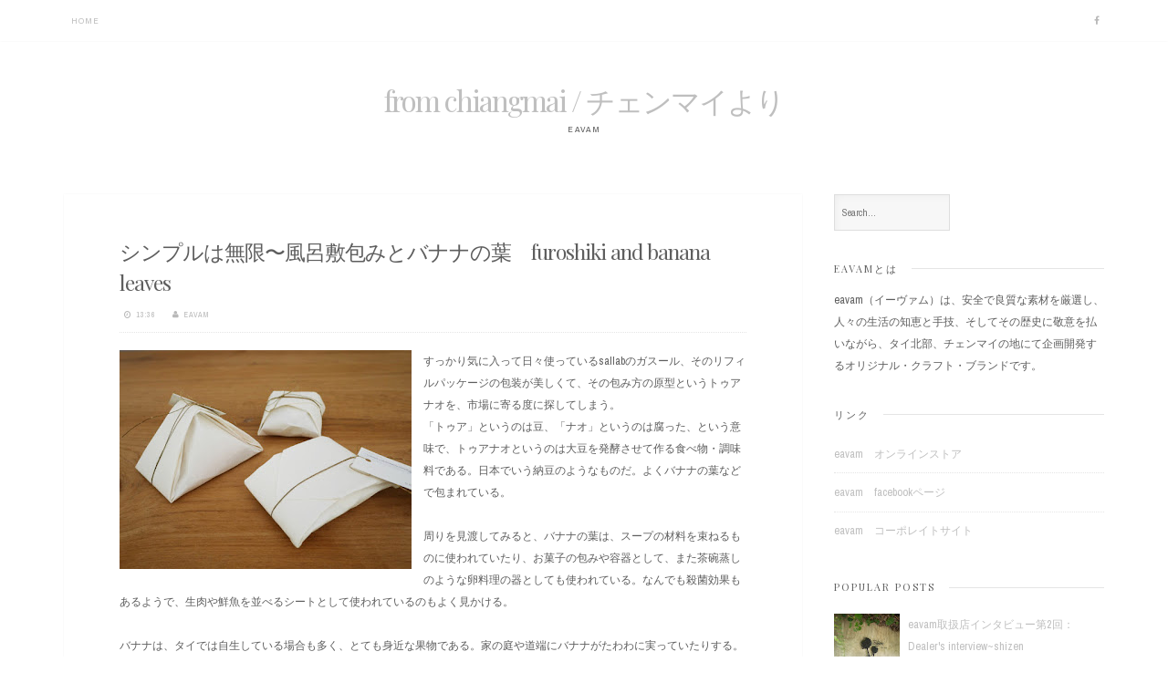

--- FILE ---
content_type: text/html; charset=UTF-8
request_url: https://fromchiangmai.blogspot.com/2015/10/furoshiki-and-banana-leaves_5.html
body_size: 30658
content:
<!DOCTYPE html>
<html dir='ltr' lang='en-US' xmlns='http://www.w3.org/1999/xhtml' xmlns:b='http://www.google.com/2005/gml/b' xmlns:data='http://www.google.com/2005/gml/data' xmlns:expr='http://www.google.com/2005/gml/expr'>
<head>
<link href='https://www.blogger.com/static/v1/widgets/2944754296-widget_css_bundle.css' rel='stylesheet' type='text/css'/>
<meta charset='UTF-8'/>
<meta content='width=device-width, initial-scale=1, maximum-scale=1' name='viewport'/>
<meta content='text/html; charset=UTF-8' http-equiv='Content-Type'/>
<meta content='blogger' name='generator'/>
<link href='https://fromchiangmai.blogspot.com/favicon.ico' rel='icon' type='image/x-icon'/>
<link href='http://fromchiangmai.blogspot.com/2015/10/furoshiki-and-banana-leaves_5.html' rel='canonical'/>
<link rel="alternate" type="application/atom+xml" title="from chiangmai / チェンマイより - Atom" href="https://fromchiangmai.blogspot.com/feeds/posts/default" />
<link rel="alternate" type="application/rss+xml" title="from chiangmai / チェンマイより - RSS" href="https://fromchiangmai.blogspot.com/feeds/posts/default?alt=rss" />
<link rel="service.post" type="application/atom+xml" title="from chiangmai / チェンマイより - Atom" href="https://www.blogger.com/feeds/5083965138419878998/posts/default" />

<link rel="alternate" type="application/atom+xml" title="from chiangmai / チェンマイより - Atom" href="https://fromchiangmai.blogspot.com/feeds/8552043987923408042/comments/default" />
<!--Can't find substitution for tag [blog.ieCssRetrofitLinks]-->
<link href='https://blogger.googleusercontent.com/img/b/R29vZ2xl/AVvXsEhWZJ7YH2PRwx7IIhOo-esQ4eLJImPTTAMrPZ4HHHnIcBcd9L_f5ks82VB52nfVU-ysxzyuztXnnb1E_aiV970PGmZeyqWk0KH6q8ocLv-HbPSCvyKSAfs9lfyMOysMWEQw4Ic1gaDPUEY/s320/sP1070223%25E3%2581%25AE%25E3%2582%25B3%25E3%2583%2592%25E3%2582%259A%25E3%2583%25BC.jpg' rel='image_src'/>
<meta content='http://fromchiangmai.blogspot.com/2015/10/furoshiki-and-banana-leaves_5.html' property='og:url'/>
<meta content='シンプルは無限〜風呂敷包みとバナナの葉　furoshiki and banana leaves' property='og:title'/>
<meta content='SAL Laboratoriesのブログ、チェンマイよりお届けします。' property='og:description'/>
<meta content='https://blogger.googleusercontent.com/img/b/R29vZ2xl/AVvXsEhWZJ7YH2PRwx7IIhOo-esQ4eLJImPTTAMrPZ4HHHnIcBcd9L_f5ks82VB52nfVU-ysxzyuztXnnb1E_aiV970PGmZeyqWk0KH6q8ocLv-HbPSCvyKSAfs9lfyMOysMWEQw4Ic1gaDPUEY/w1200-h630-p-k-no-nu/sP1070223%25E3%2581%25AE%25E3%2582%25B3%25E3%2583%2592%25E3%2582%259A%25E3%2583%25BC.jpg' property='og:image'/>
<link href="//fonts.googleapis.com/css?family=Playfair+Display:400,700%7CArchivo+Narrow:400,700" rel="stylesheet" type="text/css">
<link href='//maxcdn.bootstrapcdn.com/font-awesome/4.3.0/css/font-awesome.min.css' rel='stylesheet'/>
<title>シンプルは無限&#12316;風呂敷包みとバナナの葉&#12288;furoshiki and banana leaves ~ from chiangmai / チェンマイより</title>
<!--[if lt IE 9]> <script src="http://html5shim.googlecode.com/svn/trunk/html5.js"></script> <![endif]-->
<style id='page-skin-1' type='text/css'><!--
/*
-----------------------------------------------
Template Name  : Nucleare
Author         : NewBloggerThemes.com
Author URL     : http://newbloggerthemes.com/
Theme URL      : http://newbloggerthemes.com/nucleare-blogger-template/
Created Date   : Monday, April 13, 2015
License        : GNU General Public License v2 or later
This template is free for both personal and commercial use, But to satisfy the 'attribution' clause of the license, you are required to keep the footer links intact which provides due credit to its authors.
----------------------------------------------- */
body#layout ul{list-style-type:none;list-style:none}
body#layout ul li{list-style-type:none;list-style:none}
body#layout #headerbwrap {height:auto;}
body#layout #content {}
body#layout .theNavigationBar {display:none;}
body#layout #search-fullnbt {display:none;}
/* Variable definitions
====================
*/
/* Use this with templates/template-twocol.html */
.section, .widget {
margin:0;
padding:0;
}
/*--------------------------------------------------------------
1.0 Reset
--------------------------------------------------------------*/
html, body, div, span, applet, object, iframe,
h1, h2, h3, h4, h5, h6, p, blockquote, pre,
a, abbr, acronym, address, big, cite, code,
del, dfn, em, font, ins, kbd, q, s, samp,
small, strike, strong, sub, sup, tt, var,
dl, dt, dd, ol, ul, li,
fieldset, form, label, legend,
table, caption, tbody, tfoot, thead, tr, th, td {
border: 0;
font-family: inherit;
font-size: 100%;
font-style: inherit;
font-weight: inherit;
margin: 0;
outline: 0;
padding: 0;
vertical-align: baseline;
}
html {
font-size: 48%; /* Corrects text resizing oddly in IE6/7 when body font-size is set using em units http://clagnut.com/blog/348/#c790 */
overflow-y: scroll; /* Keeps page centered in all browsers regardless of content height */
-webkit-text-size-adjust: 100%; /* Prevents iOS text size adjust after orientation change, without disabling user zoom */
-ms-text-size-adjust:     100%; /* www.456bereastreet.com/archive/201012/controlling_text_size_in_safari_for_ios_without_disabling_user_zoom/ */
box-sizing: border-box; /* Apply a natural box layout model to the document; see http://www.paulirish.com/2012/box-sizing-border-box-ftw/ */
}
*,
*:before,
*:after { /* Inherit box-sizing to make it easier to change the property for components that leverage other behavior; see http://css-tricks.com/inheriting-box-sizing-probably-slightly-better-best-practice/ */
box-sizing: inherit;
}
body {
background: #fff; /* Fallback for when there is no custom background color defined. */
}
article,
aside,
details,
figcaption,
figure,
footer,
header,
main,
nav,
section {
display: block;
}
ol,
ul {
list-style: none;
}
table { /* tables still need 'cellspacing="0"' in the markup */
border-collapse: separate;
border-spacing: 0;
max-width: 100%;
}
table th, table td {
border: 1px solid rgba(0,0,0,.05);
text-align: center;
padding: 5px 0;
}
table th {
background: rgba(0,0,0,.05);
}
caption,
th,
td {
font-weight: normal;
text-align: left;
}
blockquote:before,
blockquote:after,
q:before,
q:after {
content: "";
}
blockquote,
q {
quotes: "" "";
}
a:focus {
outline: thin dotted;
}
a:hover,
a:active {
outline: 0;
}
a img {
border: 0;
}
/*--------------------------------------------------------------
Typography
--------------------------------------------------------------*/
body,
button,
input,
select,
textarea {
color: #5e5e5e;
font-family: 'Archivo Narrow', sans-serif;
font-size: 12px;
font-size: 1.6rem;
line-height: 2;
text-rendering: optimizeLegibility;
}
.smallPart {
font-size: 11px;
font-size: 1.1rem;
line-height: 1.5;
letter-spacing: 1px;
text-transform: uppercase;
color: #b9b9b9;
}
.smallPart a {
color: #b9b9b9;
}
.site-infonbt {
color: #5e5e5e !important;
text-align: center;
padding-top: 15px;
}
.site-infonbt a, .site-infonbt a:hover {
color: #bfbfbf !important;
}
.site-infonbt a:hover {
border-bottom: 1px dotted;
}
h1,
h2,
h3,
h4,
h5,
h6 {
clear: both;
font-weight: 400;
font-family: 'Playfair Display', serif;
}
h1 {font-size: 24px; font-size: 3.0rem; line-height: 1.5;}
h2 {font-size: 22px; font-size: 2.6rem;}
h3 {font-size: 20px; font-size: 2.2rem;}
h4 {font-size: 17px; font-size: 1.7rem;}
h5 {font-size: 15px; font-size: 1.5rem;}
h6 {font-size: 12px; font-size: 1.2rem;}
p {
margin-bottom: 1.5em;
}
b,
strong {
font-weight: bold;
}
dfn,
cite,
em,
i {
font-style: italic;
}
blockquote {
display: block;
padding: 1.5em 1.5em 1.5em 3.5em;
margin: 0 0 1.5em;
position: relative;
border-left: 5px solid #bfbfbf;
border-right: 2px solid #bfbfbf;
font-style: italic;
}
blockquote::before {
content: "\201C";
font-size: 30px;
line-height: 1;
font-weight: bold;
position: absolute;
left: 10px;
top: 10px;
}
address {
margin: 0 0 1.5em;
}
pre {
background: #eee;
font-family: "Courier 10 Pitch", Courier, monospace;
font-size: 15px;
font-size: 1.5rem;
line-height: 1.6;
margin-bottom: 1.6em;
max-width: 100%;
overflow: auto;
padding: 1.6em;
}
code,
kbd,
tt,
var {
font-family: Monaco, Consolas, "Andale Mono", "DejaVu Sans Mono", monospace;
font-size: 15px;
font-size: 1.5rem;
}
abbr,
acronym {
border-bottom: 1px dotted #666;
cursor: help;
}
mark,
ins {
background: #fff9c0;
text-decoration: none;
}
sup,
sub {
font-size: 75%;
height: 0;
line-height: 0;
position: relative;
vertical-align: baseline;
}
sup {
bottom: 1ex;
}
sub {
top: .5ex;
}
small {
font-size: 60%;
}
big {
font-size: 100%;
}
/*--------------------------------------------------------------
Elements
--------------------------------------------------------------*/
.spaceLeft {
padding-left: 5px;
}
.spaceRight {
padding-right: 5px;
}
.spaceLeftRight {
padding: 0 5px;
}
hr {
background-color: #f2f2f2;
border: 0;
height: 1px;
margin-bottom: 1.5em;
}
ul,
ol {
margin: 0 0 1.5em 3em;
}
ul {
list-style: disc;
}
ol {
list-style: decimal;
}
li > ul,
li > ol {
margin-bottom: 0;
margin-left: 1.5em;
}
dt {
font-weight: bold;
}
dd {
margin: 0 1.5em 1.5em;
}
img {
height: auto; /* Make sure images are scaled correctly. */
max-width: 100%; /* Adhere to container width. */
}
figure {
margin: 0;
}
table {
margin: 0 0 1.5em;
width: 100%;
}
th {
font-weight: bold;
}
/*--------------------------------------------------------------
Forms
--------------------------------------------------------------*/
button,
input,
select,
textarea {
font-size: 90%; /* Corrects font size not being inherited in all browsers */
margin: 0; /* Addresses margins set differently in IE6/7, F3/4, S5, Chrome */
vertical-align: baseline; /* Improves appearance and consistency in all browsers */
}
button,
input[type="button"],
input[type="reset"],
input[type="submit"] {
border: 0;
border-radius: 0;
background: #bfbfbf;
color: #ffffff;
padding: 1em 1.5em;
cursor: pointer; /* Improves usability and consistency of cursor style between image-type 'input' and others */
-webkit-appearance: button; /* Corrects inability to style clickable 'input' types in iOS */
font-size: 12px;
font-size: 1.2rem;
line-height: 1;
outline: none;
-o-transition: background .3s ease-in-out;
-moz-transition: background .3s ease-in-out;
-webkit-transition: background .3s ease-in-out;
transition: background .3s ease-in-out;
}
button:hover,
input[type="button"]:hover,
input[type="reset"]:hover,
input[type="submit"]:hover {
background: #b9b9b9;
}
button:focus,
input[type="button"]:focus,
input[type="reset"]:focus,
input[type="submit"]:focus,
button:active,
input[type="button"]:active,
input[type="reset"]:active,
input[type="submit"]:active {
background: #b9b9b9;
}
input[type="checkbox"],
input[type="radio"] {
padding: 0; /* Addresses excess padding in IE8/9 */
}
input[type="search"] {
-webkit-appearance: none; /* Addresses appearance set to searchfield in S5, Chrome */
box-sizing: content-box;
}
input[type="search"]::-webkit-search-decoration { /* Corrects inner padding displayed oddly in S5, Chrome on OSX */
-webkit-appearance: none;
}
input[type="text"],
input[type="email"],
input[type="url"],
input[type="password"],
input[type="search"],
textarea {
-webkit-appearance: none;
border: 1px solid rgba(0,0,0,.1);
border-radius: 0;
outline: none;
color: #b9b9b9;
background: rgba(0,0,0,.03);
-o-transition: border .3s ease-in-out;
-moz-transition: border .3s ease-in-out;
-webkit-transition: border .3s ease-in-out;
transition: border .3s ease-in-out;
-webkit-box-shadow: inset 5px 5px 10px -5px rgba(0,0,0,0.05);
-moz-box-shadow: inset 5px 5px 10px -5px rgba(0,0,0,0.05);
box-shadow: inset 5px 5px 10px -5px rgba(0,0,0,0.05);
}
input[type="text"]:focus,
input[type="email"]:focus,
input[type="url"]:focus,
input[type="password"]:focus,
input[type="search"]:focus,
textarea:focus {
color: #5e5e5e;
border: 1px solid #bfbfbf;
}
input[type="text"],
input[type="email"],
input[type="url"],
input[type="password"],
input[type="search"] {
padding: 8px;
}
textarea {
overflow: auto; /* Removes default vertical scrollbar in IE6/7/8/9 */
padding-left: 8px;
vertical-align: top; /* Improves readability and alignment in all browsers */
width: 100%;
}
#search-fullnbt input[type="search"] {
background: transparent;
font-size: 100%;
line-height: 1;
border-radius: 0px;
padding: 1em 0;
width: 100%;
border: 0;
border-bottom: 1px solid rgba(0,0,0,.1);
box-shadow: none;
}
/*--------------------------------------------------------------
Navigation
--------------------------------------------------------------*/
/*--------------------------------------------------------------
Links
--------------------------------------------------------------*/
a, .entry-title a:hover, .entry-title a:focus {
color: #bfbfbf;
text-decoration: none;
-o-transition: color .3s ease-in-out;
-moz-transition: color .3s ease-in-out;
-webkit-transition: color .3s ease-in-out;
transition: color .3s ease-in-out;
}
a:hover,
a:focus,
a:active,
.entry-title a {
color: #5e5e5e;
}
/*--------------------------------------------------------------
Menus
--------------------------------------------------------------*/
.theNavigationBlock {
width: 100%;
max-width: 1140px;
margin: 0 auto;
}
.main-navigation {
clear: both;
display: block;
float: left;
}
.main-navigation ul {
list-style: none;
margin: 0;
}
.main-navigation li {
float: left;
position: relative;
background: #ffffff;
}
.main-navigation ul ul li {
box-shadow: 0px 0px 2px rgba(0,0,0,.05);
}
.main-navigation li a:not(:last-child):after {
content: "\f107";
font-family: FontAwesome;
margin: 0 0 0 4px;
font-size: 10px;
}
.main-navigation ul ul li a:not(:last-child):after {
content: "\f105";
margin: 2px 0 0 4px;
float: right;
}
.main-navigation a {
display: block;
text-decoration: none;
padding: 1.5em .8em;
font-size: 12px;
font-size: 1.3rem;
line-height: 1.6;
text-transform: uppercase;
letter-spacing: 1px;
-o-transition: color .3s ease-in-out, background .3s ease-in-out;
-moz-transition: color .3s ease-in-out, background .3s ease-in-out;
-webkit-transition: color .3s ease-in-out, background .3s ease-in-out;
transition: color .3s ease-in-out, background .3s ease-in-out;
}
.main-navigation ul ul {
float: left;
position: absolute;
top: 59px;
left: auto;
z-index: 99999;
visibility:hidden;
opacity:0;
transition:visibility 0s linear 0.2s,opacity 0.2s linear, transform 0.2s linear;
-webkit-transform: translate3d(0,20px,0);
transform: translate3d(0,20px,0);
}
.main-navigation div > ul > li > ul {
padding-top: 15px;
}
.main-navigation div > ul > li > ul > li:first-child {
border-top: 2px solid #bfbfbf;
}
.main-navigation div > ul > li > ul::before {
content: "";
position: absolute;
top: 10px;
left: 30px;
border-left-width: 3px;
border-left-style: solid;
border-left-color: transparent;
border-bottom-width: 5px;
border-bottom-style: solid;
border-bottom-color: #bfbfbf;
}
.main-navigation div > ul > li > ul::after {
content: "";
position: absolute;
top: 10px;
left: 33px;
border-right-width: 3px;
border-right-style: solid;
border-right-color: transparent;
border-bottom-width: 5px;
border-bottom-style: solid;
border-bottom-color: #bfbfbf;
}
.main-navigation ul ul ul {
left: 100%;
top: 0;
visibility:hidden;
opacity:0;
transition:visibility 0s linear 0.2s,opacity 0.2s linear, transform 0.2s linear;
-webkit-transform: translate3d(20px,0,0);
transform: translate3d(20px,0,0);
}
.main-navigation ul ul a {
width: 230px;
padding: 1em 1.5em;
}
.main-navigation ul li:hover > ul, .main-navigation ul li:focus > ul, .main-navigation ul li:active > ul, .main-navigation ul li.focus > ul {
visibility:visible;
opacity:1;
transition-delay:0s;
-webkit-transform: translate3d(0,0,0);
transform: translate3d(0,0,0);
}
.main-navigation ul ul li:hover > ul, .main-navigation ul ul li:focus > ul, .main-navigation ul ul li:active > ul, .main-navigation ul ul li.focus > ul  {
visibility:visible;
opacity:1;
transition-delay:0s;
-webkit-transform: translate3d(0,0,0);
transform: translate3d(0,0,0);
}
.main-navigation ul li:hover > a,
.main-navigation ul li.focus > a,
.main-navigation li.current-menu-item > a,
.main-navigation li.current-menu-parent > a,
.main-navigation li.current-page-ancestor > a,
.main-navigation .current_page_item > a,
.main-navigation .current_page_parent > a {
background: rgba(0,0,0,.03);
color: #5e5e5e;
}
/* Small menu */
.menu-toggle {
display: none;
}
.menu-toggle:focus, .menu-toggle:hover {
background: #bfbfbf;
color: #ffffff;
}
@media screen and (max-width: 782px) {
.menu-toggle,
.main-navigation.toggled .nav-menu {
display: block;
width: 100%;
float: left;
}
.menu-toggle {
background: #ffffff;
color: #b9b9b9;
}
.main-navigation ul {
display: none;
}
}
/*--------------------------------------------------------------
Accessibility
--------------------------------------------------------------*/
/* Text meant only for screen readers */
.screen-reader-text {
clip: rect(1px, 1px, 1px, 1px);
position: absolute !important;
height: 1px;
width: 1px;
overflow: hidden;
}
.screen-reader-text:hover,
.screen-reader-text:active,
.screen-reader-text:focus {
background-color: #f1f1f1;
border-radius: 3px;
box-shadow: 0 0 2px 2px rgba(0, 0, 0, 0.6);
clip: auto !important;
color: #21759b;
display: block;
font-size: 12px;
font-size: 1.4rem;
font-weight: bold;
height: auto;
left: 5px;
line-height: normal;
padding: 15px 23px 14px;
text-decoration: none;
top: 5px;
width: auto;
z-index: 100000; /* Above WP toolbar */
}
/*--------------------------------------------------------------
Clearings
--------------------------------------------------------------*/
.clear:before,
.clear:after,
.entry-content:before,
.entry-content:after,
.site-headernbt:before,
.site-headernbt:after,
.site-contentnbt:before,
.site-contentnbt:after,
.site-footernbt:before,
.site-footernbt:after,
.entry-bottomnbt:before,
.entry-bottomnbt:after {
content: "";
display: table;
}
.clear:after,
.entry-content:after,
.site-headernbt:after,
.site-contentnbt:after,
.site-footernbt:after,
.entry-bottomnbt:after {
clear: both;
}
/*--------------------------------------------------------------
Widgets
--------------------------------------------------------------*/
.widget-areanbt .widget {
margin: 0 0 2.5em;
}
/* Make sure select elements fit in widgets */
.widget select {
max-width: 100%;
}
/* Search widget */
.widget_search .search-submitnbt {
display: none;
}
/*--------------------------------------------------------------
Content
--------------------------------------------------------------*/
.sitenbt {
max-width: 1140px;
margin: 7em auto 3em;
}
.theNavigationBar {
z-index: 9999;
position: fixed;
top: 0;
width: 100%;
left: 0;
background: #ffffff;
box-shadow: 0px 0px 2px rgba(0,0,0,.05);
}
header.site-headernbt {
margin-bottom: 4em;
}
.theNavigationSocial {
float: right;
font-size: 13px;
font-size: 1.3rem;
line-height: 1.6;
}
.theNavigationSocial a {
padding: 1.5em .5em;
display: inline-block;
color: #b9b9b9;
}
.theNavigationSocial a:hover {
color: #bfbfbf;
}
.theNavigationSocial .top-searchnbt {
display: inline-block;
background: #bfbfbf;
color: #ffffff;
margin-left: .5em;
width: 59px;
height: 59px;
text-align: center;
padding: 1.5em .5em;
cursor: pointer;
-o-transition: background .3s ease-in-out;
-moz-transition: background .3s ease-in-out;
-webkit-transition: background .3s ease-in-out;
transition: background .3s ease-in-out;
}
.theNavigationSocial .top-searchnbt:hover, .theNavigationSocial .top-searchnbt:focus {
background: #b9b9b9;
}
.site-titlenbt {
font-size: 32px;
letter-spacing: -2px;
}
.site-descriptionnbt {
font-size: 12px;
font-size: 1.3rem;
line-height: 1.6;
text-transform: uppercase;
letter-spacing: 2px;
}
.site-brandingnbt {
text-align: center;
}
.content-areanbt {
float: left;
width: 71%;
}
.widget-areanbt {
float: left;
width: 26%;
margin-left: 3%;
}
.entry-header, .entry-content, .entry-footernbt {
padding: 0 5em;
}
.posted-onnbt, .bylinenbt {
margin-right: 10px;
}
.floatLeft {
float: left;
}
.readMoreLink {
float: right;
background: #bfbfbf;
padding: 1em 1.5em;
-o-transition: background .3s ease-in-out;
-moz-transition: background .3s ease-in-out;
-webkit-transition: background .3s ease-in-out;
transition: background .3s ease-in-out;
}
.readMoreLink a, .readMoreLink a:hover {
color: #ffffff !important;
}
.readMoreLink:hover {
background: #b9b9b9;
}
.entry-categorynbt {
padding-bottom: 1.5em;
text-transform: uppercase;
font-size: 12px;
font-size: 1.3rem;
line-height: 1.7;
letter-spacing: 2px;
font-weight: 700;
}
.entry-metanbt {
padding-top: 1.5em;
padding-bottom: 1.5em;
border-bottom: 1px dotted rgba(0,0,0,.1);
}
.entry-page-title {
padding-bottom: 1.5em;
border-bottom: 1px dotted rgba(0,0,0,.1);
}
.entry-bottomnbt {
padding-top: 1.5em;
border-top: 1px dotted rgba(0,0,0,.1);
}
.entry-header {
padding-top: 2.5em;
position: relative;
overflow: hidden;
clear: both;
}
.entry-footernbt {
padding-bottom: 2.5em;
}
.entry-title, .page-title {
letter-spacing: -1px;
}
#toTopnbt:hover {
text-decoration: none;
}
#toTopnbt {
display: none;
position: fixed;
bottom: 2em;
right: 1.5em;
width: 4rem;
height: 4rem;
line-height: 4rem;
text-decoration: none;
text-align: center;
cursor: pointer;
background: #ffffff;
box-shadow: 0px 0px 2px rgba(0,0,0,.05);
-o-transition: border .3s ease-in-out;
-moz-transition: border .3s ease-in-out;
-webkit-transition: border .3s ease-in-out;
transition: border .3s ease-in-out;
}
.edit-linknbt {
display: block;
}
figure.entry-featuredImg {
background: #bfbfbf;
position: relative;
float: left;
width: 100%;
overflow: hidden;
text-align: center;
}
figure.entry-featuredImg:after {
content: "";
position: absolute;
bottom: -1em;
left: 5em;
background: #ffffff;
z-index: 99;
width: 2em;
height: 2em;
-ms-transform: rotate(45deg);
-webkit-transform: rotate(45deg);
transform: rotate(45deg);
}
figure.entry-featuredImg img {
width: 100%;
opacity: 1;
display: block;
-webkit-transition: opacity 0.35s;
transition: opacity 0.35s;
}
figure.entry-featuredImg:hover a img {
opacity: 0.7;
}
figure.entry-featuredImg figcaption {
padding: 2em;
color: #ffffff;
text-transform: uppercase;
letter-spacing: 2px;
-webkit-backface-visibility: hidden;
backface-visibility: hidden;
position: absolute;
top: 0;
left: 0;
width: 100%;
height: 100%;
}
figure.entry-featuredImg figcaption::before,
figure.entry-featuredImg figcaption::after {
position: absolute;
top: 2em;
right: 2em;
bottom: 2em;
left: 2em;
content: '';
opacity: 0;
-webkit-transition: opacity 0.35s, -webkit-transform 0.35s;
transition: opacity 0.35s, transform 0.35s;
}
figure.entry-featuredImg figcaption::before {
border-top: 1px solid #ffffff;
border-bottom: 1px solid #ffffff;
-webkit-transform: scale(0,1);
transform: scale(0,1);
}
figure.entry-featuredImg figcaption::after {
border-right: 1px solid #ffffff;
border-left: 1px solid #ffffff;
-webkit-transform: scale(1,0);
transform: scale(1,0);
}
figure.entry-featuredImg p {
padding: 0;
margin: 0;
position: absolute;
font-size: 30px;
margin-left: -22px;
margin-top: -45px;
width: 44px;
height: 90px;
top: 50%;
left: 50%;
color: #ffffff;
opacity: 0;
-webkit-transition: opacity 0.35s, -webkit-transform 0.35s;
transition: opacity 0.35s, transform 0.35s;
-webkit-transform: translate3d(0,20px,0);
transform: translate3d(0,20px,0);
}
figure.entry-featuredImg:hover figcaption::before,
figure.entry-featuredImg:hover figcaption::after {
opacity: 1;
-webkit-transform: scale(1);
transform: scale(1);
}
figure.entry-featuredImg:hover p {
opacity: 1;
-webkit-transform: translate3d(0,0,0);
transform: translate3d(0,0,0);
}
#search-fullnbt {
background: rgba(255,255,255,0.9);
position: fixed;
width: 100%;
height: 100%;
left: 0;
top: 0;
z-index: 99999;
display: none;
}
.search-containernbt {
position: relative;
top: 47%;
width: 100%;
max-width: 930px;
padding: 0 1.5em;
margin: 0 auto;
}
#close-search {
display: inline-block;
cursor: pointer;
float: right;
padding-top: .5em;
}
/*--------------------------------------------------------------
Posts and pages
--------------------------------------------------------------*/
.hentry {
margin: 0 0 2.5em;
padding-bottom: 1.8em;
background: #ffffff;
-webkit-box-shadow: 0px 0px 2px rgba(0,0,0,.05);
-moz-box-shadow: 0px 0px 2px rgba(0,0,0,.05);
box-shadow: 0px 0px 2px rgba(0,0,0,.05);
}
.entry-content {
margin: 1.5em 0 0;
}
/*--------------------------------------------------------------
Asides
--------------------------------------------------------------*/
.widget-areanbt .widget ul {
margin: 0;
padding: 0;
list-style-type: none;
}
.widget-areanbt .widget ul li {
border-bottom: 1px dotted rgba(0,0,0,.1);
padding: 0.7em 0;
}
.widget-areanbt .widget ul li:last-child {
border-bottom: 0px;
}
.widget-areanbt .widget ul li ul.sub-menu, .widget-areanbt .widget ul li ul.children {
padding-left: 5%;
}
.widget-areanbt .widget ul li ul.sub-menu li, .widget-areanbt .widget ul li ul.children li {
padding-top: 1em;
}
.widget-titlenbt {
overflow: hidden;
letter-spacing: 2px;
text-transform: uppercase;
margin-bottom: 1em;
}
.widget-titlenbt h2 {
font-size: 12px;
font-size: 1.4rem;
}
.widget-titlenbt h3 {
font-size: 12px;
font-size: 1.4rem;
}
.widget-titlenbt span {
position: relative;
display: inline-block;
}
.widget-titlenbt span:after {
content: "";
position: absolute;
top: 50%;
border-bottom: 1px solid;
border-color: rgba(0,0,0,.1);
width: 319px;
margin: 0px 15px;
}
/*--------------------------------------------------------------
12.0 Media
--------------------------------------------------------------*/
/* Make sure embeds and iframes fit their containers */
embed,
iframe,
object {
max-width: 100%;
}
@media all and (max-width: 1140px) {
.sitenbt {
padding: 0 1em;
}
}
@media all and (max-width: 985px) {
.content-areanbt {
float: left;
width: 100%;
}
.widget-areanbt {
float: left;
width: 100%;
margin-left: 0;
}
#secondarynbt {
margin-top: 1.5em;
-webkit-column-count: 2;
-webkit-column-gap: 15px;
-moz-column-count: 2;
-moz-column-gap: 15px;
column-count: 2;
column-gap: 15px;
}
#secondarynbt .widget {
-webkit-column-break-inside: avoid;
-moz-column-break-inside: avoid;
column-break-inside: avoid;
padding: 0 0.75em;
}
}
@media all and (max-width: 782px) {
.theNavigationBar {
position: absolute;
}
.theNavigationSocial {
position: absolute;
right: 0;
top: 0;
}
.theNavigationSocial .top-searchnbt {
margin-left: .2em;
}
.menu-toggle, .theNavigationSocial .top-searchnbt {
width: 50px;
height: 50px;
}
.theNavigationSocial a, .menu-toggle, .theNavigationSocial .top-searchnbt {
padding: 1.2em .2em;
}
.main-navigation {
float: none;
}
.main-navigation a {
border-bottom: 1px solid rgba(0,0,0,.05);
}
.main-navigation li {
width: 100%;
}
.main-navigation ul ul, .main-navigation ul ul ul {
float: none;
position: relative;
top: 0;
left: 0;
visibility: visible;
opacity: 1;
display: block;
-webkit-transform: translate3d(0,0,0);
transform: translate3d(0,0,0);
padding-left: 5%;
}
.main-navigation div > ul > li > ul {
padding-top: 0;
}
.main-navigation div > ul > li > ul > li:first-child {
border-top: 0 !important;
}
.main-navigation div > ul > li > ul::before, .main-navigation div > ul > li > ul::after, .main-navigation li a:not(:last-child):after, .main-navigation ul ul li a:not(:last-child):after {
display: none;
}
.main-navigation ul ul a {
width: 100%;
padding: 1.5em .8em;
}
}
@media all and (max-width: 767px) {
#secondarynbt {
-webkit-column-count: auto;
-webkit-column-gap: initial;
-moz-column-count: auto;
-moz-column-gap: initial;
column-count: auto;
column-gap: initial;
}
#secondarynbt .widget {
-webkit-column-break-inside: initial;
-moz-column-break-inside: initial;
column-break-inside: initial;
padding: 0;
}
.widget-titlenbt span:after {
width: 700px;
}
.entry-header, .entry-content, .entry-footernbt {
padding: 0 2.5em;
}
.entry-header {
padding-top: 2.5em;
}
.entry-footernbt {
padding-bottom: 1.25em;
}
figure.entry-featuredImg:after {
left: 2.5em;
}
h1 {font-size: 23px; font-size: 2.3rem;}
h2 {font-size: 20px; font-size: 2.0rem;}
h3 {font-size: 17px; font-size: 1.7rem;}
h4 {font-size: 15px; font-size: 1.5rem;}
h5 {font-size: 12px; font-size: 1.2rem;}
h6 {font-size: 10px; font-size: 1.0rem;}
figure.entry-featuredImg:after {
bottom: -.5em;
width: 1em;
height: 1em;
}
.sitenbt {
margin: 5em auto 3em;
}
header.site-headernbt {
margin-bottom: 2em;
}
.site-titlenbt {
font-size: 32px;
letter-spacing: -1px;
}
.sticky .entry-header:before {
font-size: 25px;
}
}
@media all and (max-width: 579px) {
.sitenbt, #secondarynbt {
padding: 0 0.5em;
}
.entry-header, .entry-content, .entry-footernbt {
padding: 0 1em;
}
.entry-header {
padding-top: 1.5em;
}
.entry-footernbt {
padding-bottom: 0.8em;
}
figure.entry-featuredImg:after {
left: 1em;
}
.entry-metanbt > span {
display: block !important;
margin-bottom: 0.3em;
}
.widget-titlenbt span:after {
width: 400px;
}
}
h2.date-header {
margin: 10px 0px;
display: none;
}
.main .widget {
margin: 0 0 5px;
padding: 0 0 2px;
}
.main .Blog {
border-bottom-width: 0;
}
#header .description {
}
/* Comments----------------------------------------------- */
#comments {
padding:20px;
margin-bottom:20px;
background: #ffffff;
-webkit-box-shadow: 0px 0px 2px rgba(0,0,0,.05);
-moz-box-shadow: 0px 0px 2px rgba(0,0,0,.05);
box-shadow: 0px 0px 2px rgba(0,0,0,.05);
}
#comments h4 {
font-size:18px;
margin-bottom:10px;
}
#comments ol {
margin-left: 0;
}
.deleted-comment {
font-style: italic;
color: gray;
}
#blog-pager-newer-link {
float: left;
}
#blog-pager-older-link {
float: right;
}
#blog-pager {
text-align: center;
padding:5px;
margin:10px 0;
}
.feed-links {
clear: both;
}
.comment-form {
}
#navbar-iframe {
height: 0;
visibility: hidden;
display: none;
}
.author-profile {
background: #f6f6f6;
border: 1px solid #eee;
margin: 10px 0 10px 0;
padding: 8px;
overflow: hidden;
}
.author-profile img {
border: 1px solid #ddd;
float: left;
margin-right: 10px;
}
.post-iconspbt {
margin: 5px 0 0 0;
padding: 0px 20px;
}
.post-locationpbt {
margin: 5px 0;
padding: 0px 20px;
}
.related-postbwrap {
margin: 10px auto 0;
padding: 10px 20px;
}
.related-postbwrap h4 {
font-weight: bold;
margin: 10px 0;
}
.related-post-style-2,.related-post-style-2 li {
list-style: none;
margin: 0;
padding: 0;
}
.related-post-style-2 li {
border-top: 0px solid #eee;
overflow: hidden;
padding: 10px 0px;
}
.related-post-style-2 li:first-child {
border-top: none;
}
.related-post-style-2 .related-post-item-thumbnail {
width: 80px;
height: 80px;
max-width: none;
max-height: none;
background-color: transparent;
border: none;
float: left;
margin: 2px 10px 0 0;
padding: 0;
}
.related-post-style-2 .related-post-item-title {
font-weight: normal;
font-size: 80%;
}
.related-post-style-2 .related-post-item-summary {
display: block;
}
.pbtsharethisbutt {
overflow: hidden;
padding: 10px 0 5px;
margin: 0;
}
.pbtsharethisbutt ul {
list-style: none;
list-style-type: none;
margin: 0;
padding: 0;
}
.pbtsharethisbutt ul li {
float: left;
margin: 0;
padding: 0;
}
.pbtsharethisbutt ul li a {
padding: 0 10px;
display: inline-block;
}
.pbtsharethisbutt ul li a:hover {
}
.separator a[style="margin-left: 1em; margin-right: 1em;"] {margin-left: auto!important;margin-right: auto!important;}
.separator a[style="clear: left; float: left; margin-bottom: 1em; margin-right: 1em;"] {clear: none !important; float: none !important; margin-bottom: 0em !important; margin-right: 0em !important;}
.separator a[style="clear: left; float: left; margin-bottom: 1em; margin-right: 1em;"] img {float: left !important; margin: 0px 10px 10px 0px;}
.separator a[style="clear: right; float: right; margin-bottom: 1em; margin-left: 1em;"] {clear: none !important; float: none !important; margin-bottom: 0em !important; margin-left: 0em !important;}
.separator a[style="clear: right; float: right; margin-bottom: 1em; margin-left: 1em;"] img {float: right !important; margin: 0px 0px 10px 10px;}
.PopularPosts .widget-content ul li {
padding:6px 0px;
}
.reaction-buttons table{
border:none;
margin-bottom:5px;
}
.reaction-buttons table, .reaction-buttons td{
border:none !important;
}
.pbtthumbimg {
float:left;
margin:0px 10px 5px 0px;
padding:4px;
border:0px solid #eee;
background:none;
width:200px;
height:auto;
}
.CSS_LIGHTBOX {
z-index: 10000 !important;
}

--></style>
<script src='https://ajax.googleapis.com/ajax/libs/jquery/1.11.2/jquery.min.js' type='text/javascript'></script>
<script type='text/javascript'>
//<![CDATA[

/*! jQuery Migrate v1.2.1 | (c) 2005, 2013 jQuery Foundation, Inc. and other contributors | jquery.org/license */
jQuery.migrateMute===void 0&&(jQuery.migrateMute=!0),function(e,t,n){function r(n){var r=t.console;i[n]||(i[n]=!0,e.migrateWarnings.push(n),r&&r.warn&&!e.migrateMute&&(r.warn("JQMIGRATE: "+n),e.migrateTrace&&r.trace&&r.trace()))}function a(t,a,i,o){if(Object.defineProperty)try{return Object.defineProperty(t,a,{configurable:!0,enumerable:!0,get:function(){return r(o),i},set:function(e){r(o),i=e}}),n}catch(s){}e._definePropertyBroken=!0,t[a]=i}var i={};e.migrateWarnings=[],!e.migrateMute&&t.console&&t.console.log&&t.console.log("JQMIGRATE: Logging is active"),e.migrateTrace===n&&(e.migrateTrace=!0),e.migrateReset=function(){i={},e.migrateWarnings.length=0},"BackCompat"===document.compatMode&&r("jQuery is not compatible with Quirks Mode");var o=e("<input/>",{size:1}).attr("size")&&e.attrFn,s=e.attr,u=e.attrHooks.value&&e.attrHooks.value.get||function(){return null},c=e.attrHooks.value&&e.attrHooks.value.set||function(){return n},l=/^(?:input|button)$/i,d=/^[238]$/,p=/^(?:autofocus|autoplay|async|checked|controls|defer|disabled|hidden|loop|multiple|open|readonly|required|scoped|selected)$/i,f=/^(?:checked|selected)$/i;a(e,"attrFn",o||{},"jQuery.attrFn is deprecated"),e.attr=function(t,a,i,u){var c=a.toLowerCase(),g=t&&t.nodeType;return u&&(4>s.length&&r("jQuery.fn.attr( props, pass ) is deprecated"),t&&!d.test(g)&&(o?a in o:e.isFunction(e.fn[a])))?e(t)[a](i):("type"===a&&i!==n&&l.test(t.nodeName)&&t.parentNode&&r("Can't change the 'type' of an input or button in IE 6/7/8"),!e.attrHooks[c]&&p.test(c)&&(e.attrHooks[c]={get:function(t,r){var a,i=e.prop(t,r);return i===!0||"boolean"!=typeof i&&(a=t.getAttributeNode(r))&&a.nodeValue!==!1?r.toLowerCase():n},set:function(t,n,r){var a;return n===!1?e.removeAttr(t,r):(a=e.propFix[r]||r,a in t&&(t[a]=!0),t.setAttribute(r,r.toLowerCase())),r}},f.test(c)&&r("jQuery.fn.attr('"+c+"') may use property instead of attribute")),s.call(e,t,a,i))},e.attrHooks.value={get:function(e,t){var n=(e.nodeName||"").toLowerCase();return"button"===n?u.apply(this,arguments):("input"!==n&&"option"!==n&&r("jQuery.fn.attr('value') no longer gets properties"),t in e?e.value:null)},set:function(e,t){var a=(e.nodeName||"").toLowerCase();return"button"===a?c.apply(this,arguments):("input"!==a&&"option"!==a&&r("jQuery.fn.attr('value', val) no longer sets properties"),e.value=t,n)}};var g,h,v=e.fn.init,m=e.parseJSON,y=/^([^<]*)(<[\w\W]+>)([^>]*)$/;e.fn.init=function(t,n,a){var i;return t&&"string"==typeof t&&!e.isPlainObject(n)&&(i=y.exec(e.trim(t)))&&i[0]&&("<"!==t.charAt(0)&&r("$(html) HTML strings must start with '<' character"),i[3]&&r("$(html) HTML text after last tag is ignored"),"#"===i[0].charAt(0)&&(r("HTML string cannot start with a '#' character"),e.error("JQMIGRATE: Invalid selector string (XSS)")),n&&n.context&&(n=n.context),e.parseHTML)?v.call(this,e.parseHTML(i[2],n,!0),n,a):v.apply(this,arguments)},e.fn.init.prototype=e.fn,e.parseJSON=function(e){return e||null===e?m.apply(this,arguments):(r("jQuery.parseJSON requires a valid JSON string"),null)},e.uaMatch=function(e){e=e.toLowerCase();var t=/(chrome)[ \/]([\w.]+)/.exec(e)||/(webkit)[ \/]([\w.]+)/.exec(e)||/(opera)(?:.*version|)[ \/]([\w.]+)/.exec(e)||/(msie) ([\w.]+)/.exec(e)||0>e.indexOf("compatible")&&/(mozilla)(?:.*? rv:([\w.]+)|)/.exec(e)||[];return{browser:t[1]||"",version:t[2]||"0"}},e.browser||(g=e.uaMatch(navigator.userAgent),h={},g.browser&&(h[g.browser]=!0,h.version=g.version),h.chrome?h.webkit=!0:h.webkit&&(h.safari=!0),e.browser=h),a(e,"browser",e.browser,"jQuery.browser is deprecated"),e.sub=function(){function t(e,n){return new t.fn.init(e,n)}e.extend(!0,t,this),t.superclass=this,t.fn=t.prototype=this(),t.fn.constructor=t,t.sub=this.sub,t.fn.init=function(r,a){return a&&a instanceof e&&!(a instanceof t)&&(a=t(a)),e.fn.init.call(this,r,a,n)},t.fn.init.prototype=t.fn;var n=t(document);return r("jQuery.sub() is deprecated"),t},e.ajaxSetup({converters:{"text json":e.parseJSON}});var b=e.fn.data;e.fn.data=function(t){var a,i,o=this[0];return!o||"events"!==t||1!==arguments.length||(a=e.data(o,t),i=e._data(o,t),a!==n&&a!==i||i===n)?b.apply(this,arguments):(r("Use of jQuery.fn.data('events') is deprecated"),i)};var j=/\/(java|ecma)script/i,w=e.fn.andSelf||e.fn.addBack;e.fn.andSelf=function(){return r("jQuery.fn.andSelf() replaced by jQuery.fn.addBack()"),w.apply(this,arguments)},e.clean||(e.clean=function(t,a,i,o){a=a||document,a=!a.nodeType&&a[0]||a,a=a.ownerDocument||a,r("jQuery.clean() is deprecated");var s,u,c,l,d=[];if(e.merge(d,e.buildFragment(t,a).childNodes),i)for(c=function(e){return!e.type||j.test(e.type)?o?o.push(e.parentNode?e.parentNode.removeChild(e):e):i.appendChild(e):n},s=0;null!=(u=d[s]);s++)e.nodeName(u,"script")&&c(u)||(i.appendChild(u),u.getElementsByTagName!==n&&(l=e.grep(e.merge([],u.getElementsByTagName("script")),c),d.splice.apply(d,[s+1,0].concat(l)),s+=l.length));return d});var Q=e.event.add,x=e.event.remove,k=e.event.trigger,N=e.fn.toggle,T=e.fn.live,M=e.fn.die,S="ajaxStart|ajaxStop|ajaxSend|ajaxComplete|ajaxError|ajaxSuccess",C=RegExp("\\b(?:"+S+")\\b"),H=/(?:^|\s)hover(\.\S+|)\b/,A=function(t){return"string"!=typeof t||e.event.special.hover?t:(H.test(t)&&r("'hover' pseudo-event is deprecated, use 'mouseenter mouseleave'"),t&&t.replace(H,"mouseenter$1 mouseleave$1"))};e.event.props&&"attrChange"!==e.event.props[0]&&e.event.props.unshift("attrChange","attrName","relatedNode","srcElement"),e.event.dispatch&&a(e.event,"handle",e.event.dispatch,"jQuery.event.handle is undocumented and deprecated"),e.event.add=function(e,t,n,a,i){e!==document&&C.test(t)&&r("AJAX events should be attached to document: "+t),Q.call(this,e,A(t||""),n,a,i)},e.event.remove=function(e,t,n,r,a){x.call(this,e,A(t)||"",n,r,a)},e.fn.error=function(){var e=Array.prototype.slice.call(arguments,0);return r("jQuery.fn.error() is deprecated"),e.splice(0,0,"error"),arguments.length?this.bind.apply(this,e):(this.triggerHandler.apply(this,e),this)},e.fn.toggle=function(t,n){if(!e.isFunction(t)||!e.isFunction(n))return N.apply(this,arguments);r("jQuery.fn.toggle(handler, handler...) is deprecated");var a=arguments,i=t.guid||e.guid++,o=0,s=function(n){var r=(e._data(this,"lastToggle"+t.guid)||0)%o;return e._data(this,"lastToggle"+t.guid,r+1),n.preventDefault(),a[r].apply(this,arguments)||!1};for(s.guid=i;a.length>o;)a[o++].guid=i;return this.click(s)},e.fn.live=function(t,n,a){return r("jQuery.fn.live() is deprecated"),T?T.apply(this,arguments):(e(this.context).on(t,this.selector,n,a),this)},e.fn.die=function(t,n){return r("jQuery.fn.die() is deprecated"),M?M.apply(this,arguments):(e(this.context).off(t,this.selector||"**",n),this)},e.event.trigger=function(e,t,n,a){return n||C.test(e)||r("Global events are undocumented and deprecated"),k.call(this,e,t,n||document,a)},e.each(S.split("|"),function(t,n){e.event.special[n]={setup:function(){var t=this;return t!==document&&(e.event.add(document,n+"."+e.guid,function(){e.event.trigger(n,null,t,!0)}),e._data(this,n,e.guid++)),!1},teardown:function(){return this!==document&&e.event.remove(document,n+"."+e._data(this,n)),!1}}})}(jQuery,window);

//]]>
</script>
<script type='text/javascript'>
//<![CDATA[

function showrecentcomments(json){for(var i=0;i<a_rc;i++){var b_rc=json.feed.entry[i];var c_rc;if(i==json.feed.entry.length)break;for(var k=0;k<b_rc.link.length;k++){if(b_rc.link[k].rel=='alternate'){c_rc=b_rc.link[k].href;break;}}c_rc=c_rc.replace("#","#comment-");var d_rc=c_rc.split("#");d_rc=d_rc[0];var e_rc=d_rc.split("/");e_rc=e_rc[5];e_rc=e_rc.split(".html");e_rc=e_rc[0];var f_rc=e_rc.replace(/-/g," ");f_rc=f_rc.link(d_rc);var g_rc=b_rc.published.$t;var h_rc=g_rc.substring(0,4);var i_rc=g_rc.substring(5,7);var j_rc=g_rc.substring(8,10);var k_rc=new Array();k_rc[1]="Jan";k_rc[2]="Feb";k_rc[3]="Mar";k_rc[4]="Apr";k_rc[5]="May";k_rc[6]="Jun";k_rc[7]="Jul";k_rc[8]="Aug";k_rc[9]="Sep";k_rc[10]="Oct";k_rc[11]="Nov";k_rc[12]="Dec";if("content" in b_rc){var l_rc=b_rc.content.$t;}else if("summary" in b_rc){var l_rc=b_rc.summary.$t;}else var l_rc="";var re=/<\S[^>]*>/g;l_rc=l_rc.replace(re,"");if(m_rc==true)document.write('On '+k_rc[parseInt(i_rc,10)]+' '+j_rc+' ');document.write('<a href="'+c_rc+'">'+b_rc.author[0].name.$t+'</a> commented');if(n_rc==true)document.write(' on '+f_rc);document.write(': ');if(l_rc.length<o_rc){document.write('<i>&#8220;');document.write(l_rc);document.write('&#8221;</i><br/><br/>');}else{document.write('<i>&#8220;');l_rc=l_rc.substring(0,o_rc);var p_rc=l_rc.lastIndexOf(" ");l_rc=l_rc.substring(0,p_rc);document.write(l_rc+'&hellip;&#8221;</i>');document.write('<br/><br/>');}}}

function rp(json){document.write('<ul>');for(var i=0;i<numposts;i++){document.write('<li>');var entry=json.feed.entry[i];var posttitle=entry.title.$t;var posturl;if(i==json.feed.entry.length)break;for(var k=0;k<entry.link.length;k++){if(entry.link[k].rel=='alternate'){posturl=entry.link[k].href;break}}posttitle=posttitle.link(posturl);var readmorelink="(more)";readmorelink=readmorelink.link(posturl);var postdate=entry.published.$t;var cdyear=postdate.substring(0,4);var cdmonth=postdate.substring(5,7);var cdday=postdate.substring(8,10);var monthnames=new Array();monthnames[1]="Jan";monthnames[2]="Feb";monthnames[3]="Mar";monthnames[4]="Apr";monthnames[5]="May";monthnames[6]="Jun";monthnames[7]="Jul";monthnames[8]="Aug";monthnames[9]="Sep";monthnames[10]="Oct";monthnames[11]="Nov";monthnames[12]="Dec";if("content"in entry){var postcontent=entry.content.$t}else if("summary"in entry){var postcontent=entry.summary.$t}else var postcontent="";var re=/<\S[^>]*>/g;postcontent=postcontent.replace(re,"");document.write(posttitle);if(showpostdate==true)document.write(' - '+monthnames[parseInt(cdmonth,10)]+' '+cdday);if(showpostsummary==true){if(postcontent.length<numchars){document.write(postcontent)}else{postcontent=postcontent.substring(0,numchars);var quoteEnd=postcontent.lastIndexOf(" ");postcontent=postcontent.substring(0,quoteEnd);document.write(postcontent+'...'+readmorelink)}}document.write('</li>')}document.write('</ul>')}

//]]>
</script>
<script type='text/javascript'>
summary_noimg = 400;
summary_img = 300;
img_thumb_height = 150;
img_thumb_width = 200; 
</script>
<script type='text/javascript'>
//<![CDATA[

function removeHtmlTag(strx,chop){ 
	if(strx.indexOf("<")!=-1)
	{
		var s = strx.split("<"); 
		for(var i=0;i<s.length;i++){ 
			if(s[i].indexOf(">")!=-1){ 
				s[i] = s[i].substring(s[i].indexOf(">")+1,s[i].length); 
			} 
		} 
		strx =  s.join(""); 
	}
	chop = (chop < strx.length-1) ? chop : strx.length-2; 
	while(strx.charAt(chop-1)!=' ' && strx.indexOf(' ',chop)!=-1) chop++; 
	strx = strx.substring(0,chop-1); 
	return strx+'...'; 
}

function createSummaryAndThumb(pID){
	var div = document.getElementById(pID);
	var imgtag = "";
	var img = div.getElementsByTagName("img");
	var summ = summary_noimg;
	if(img.length>=1) {	
		imgtag = '<img src="'+img[0].src+'" class="pbtthumbimg"/>';
		summ = summary_img;
	}
	
	var summary = imgtag + '<div>' + removeHtmlTag(div.innerHTML,summ) + '</div>';
	div.innerHTML = summary;
}

//]]>
</script>
<script type='text/javascript'>
//<![CDATA[

jQuery(document).ready(function($) {
  $( ".widget-areanbt .widget h2" ).wrap( "<div class='widget-titlenbt'/>" );
  $( ".widget-areanbt .widget h3" ).wrap( "<div class='widget-titlenbt'/>" );
  $( ".widget-areanbt .widget h2" ).wrapInner( "<span/>" );
  $( ".widget-areanbt .widget h3" ).wrapInner( "<span/>" );
});

//]]>
</script>
<link href='https://www.blogger.com/dyn-css/authorization.css?targetBlogID=5083965138419878998&amp;zx=88e31c03-b4db-4c8b-93f4-3d94e02004a7' media='none' onload='if(media!=&#39;all&#39;)media=&#39;all&#39;' rel='stylesheet'/><noscript><link href='https://www.blogger.com/dyn-css/authorization.css?targetBlogID=5083965138419878998&amp;zx=88e31c03-b4db-4c8b-93f4-3d94e02004a7' rel='stylesheet'/></noscript>
<meta name='google-adsense-platform-account' content='ca-host-pub-1556223355139109'/>
<meta name='google-adsense-platform-domain' content='blogspot.com'/>

</head>
<body>
<div class='sitenbt'>
<a class='skip-link screen-reader-text' href='#contentnbt'>Skip to content</a>
<div class='theNavigationBar'>
<div class='theNavigationBlock'>
<nav class='main-navigation' id='site-navigation' role='navigation'>
<button aria-controls='menu' aria-expanded='false' class='menu-toggle'><i class='fa fa-bars'></i></button>
<div class='menu-nbt-menu-container'>
<ul class='menunbt'>
<li><a href='https://fromchiangmai.blogspot.com/'>Home</a></li>
</ul>
</div>
</nav><!-- #site-navigation -->
<div class='theNavigationSocial'>
<a href='https://www.facebook.com/sallaboratories' title='Facebook'><i class='fa fa-facebook'><span class='screen-reader-text'>Facebook</span></i></a>
</div>
</div>
</div>
<!-- Start: Search Form -->
<div id='search-fullnbt'>
<div class='search-containernbt'>
<form action='/search' id='search-formnbt' method='get' role='search'>
<label>
<span class='screen-reader-text'>Search for:</span>
<input id='search-fieldnbt' name='q' placeholder='Type here and hit enter...' type='search'/>
</label>
</form>
<span><a id='close-search'><i class='fa fa-close spaceRight'></i>Close</a></span>
</div>
</div>
<!-- End: Search Form -->
<header class='site-headernbt' id='mastheadnbt' role='banner'>
<div class='site-brandingnbt'>
<div class='headersec section' id='headersec'><div class='widget Header' data-version='1' id='Header1'>
<div id='header-inner'>
<div class='titlewrapper'>
<h1 class='site-titlenbt'>
<a href='https://fromchiangmai.blogspot.com/'>from chiangmai / チェンマイより</a>
</h1>
</div>
<p class='site-descriptionnbt'>eavam</p>
</div>
</div></div>
</div><!-- .site-branding -->
</header><!-- #masthead -->
<div class='site-contentnbt' id='contentnbt'>
<div class='content-areanbt' id='primarynbt'>
<div class='site-mainnbt' id='mainnbt' role='main'>
<div class='mainblogsec section' id='mainblogsec'><div class='widget Blog' data-version='1' id='Blog1'>
<div class='blog-posts hfeed'>
<!--Can't find substitution for tag [defaultAdStart]-->

          <div class="date-outer">
        
<h2 class='date-header'><span>2015年10月5日月曜日</span></h2>

          <div class="date-posts">
        
<div class='post-outer'>
<article class='post hentry' itemprop='blogPost' itemscope='itemscope' itemtype='http://schema.org/BlogPosting'>
<meta content='https://blogger.googleusercontent.com/img/b/R29vZ2xl/AVvXsEhWZJ7YH2PRwx7IIhOo-esQ4eLJImPTTAMrPZ4HHHnIcBcd9L_f5ks82VB52nfVU-ysxzyuztXnnb1E_aiV970PGmZeyqWk0KH6q8ocLv-HbPSCvyKSAfs9lfyMOysMWEQw4Ic1gaDPUEY/s320/sP1070223%25E3%2581%25AE%25E3%2582%25B3%25E3%2583%2592%25E3%2582%259A%25E3%2583%25BC.jpg' itemprop='image'/>
<a name='8552043987923408042'></a>
<header class='entry-header'>
<div class='entry-categorynbt'>
</div>
<h1 class='post-title entry-title' itemprop='name'>
<a href='https://fromchiangmai.blogspot.com/2015/10/furoshiki-and-banana-leaves_5.html'>シンプルは無限&#12316;風呂敷包みとバナナの葉&#12288;furoshiki and banana leaves</a>
</h1>
<div class='entry-metanbt smallPart'>
<span class='posted-onnbt'><i class='fa fa-clock-o spaceLeftRight'></i><meta content='http://fromchiangmai.blogspot.com/2015/10/furoshiki-and-banana-leaves_5.html' itemprop='url'/><a class='timestamp-link' href='https://fromchiangmai.blogspot.com/2015/10/furoshiki-and-banana-leaves_5.html' rel='bookmark' title='permanent link'><span class='published updated' itemprop='datePublished' title='2015-10-05T13:36:00+09:00'>13:36</span></a></span>
<span class='bylinenbt'><i class='fa fa-user spaceLeftRight'></i><span class='post-author vcard'><span class='fn' itemprop='author' itemscope='itemscope' itemtype='http://schema.org/Person'><meta content='https://www.blogger.com/profile/10659906994508804035' itemprop='url'/><a class='g-profile' href='https://www.blogger.com/profile/10659906994508804035' rel='author' title='author profile'><span itemprop='name'>eavam</span></a></span></span></span>
<span class='item-control blog-admin pid-6284320'>
<a href='https://www.blogger.com/post-edit.g?blogID=5083965138419878998&postID=8552043987923408042&from=pencil' title='投稿を編集'>
<img alt="" class="icon-action" height="18" src="//img2.blogblog.com/img/icon18_edit_allbkg.gif" width="18">
</a>
</span>
</div>
</header>
<div class='post-header-line-1'></div>
<div class='post-body entry-content' id='post-body-8552043987923408042' itemprop='articleBody'>
<div class="MsoNormal">
<a href="https://blogger.googleusercontent.com/img/b/R29vZ2xl/AVvXsEhWZJ7YH2PRwx7IIhOo-esQ4eLJImPTTAMrPZ4HHHnIcBcd9L_f5ks82VB52nfVU-ysxzyuztXnnb1E_aiV970PGmZeyqWk0KH6q8ocLv-HbPSCvyKSAfs9lfyMOysMWEQw4Ic1gaDPUEY/s1600/sP1070223%25E3%2581%25AE%25E3%2582%25B3%25E3%2583%2592%25E3%2582%259A%25E3%2583%25BC.jpg" imageanchor="1" style="clear: left; float: left; margin-bottom: 1em; margin-right: 1em;"><img border="0" height="240" src="https://blogger.googleusercontent.com/img/b/R29vZ2xl/AVvXsEhWZJ7YH2PRwx7IIhOo-esQ4eLJImPTTAMrPZ4HHHnIcBcd9L_f5ks82VB52nfVU-ysxzyuztXnnb1E_aiV970PGmZeyqWk0KH6q8ocLv-HbPSCvyKSAfs9lfyMOysMWEQw4Ic1gaDPUEY/s320/sP1070223%25E3%2581%25AE%25E3%2582%25B3%25E3%2583%2592%25E3%2582%259A%25E3%2583%25BC.jpg" width="320" /></a><span style="font-family: 'ＭＳ 明朝'; line-height: 115%;">すっかり気に入って日々使っている</span><span lang="EN-GB" style="line-height: 115%;">sallab</span><span style="font-family: 'ＭＳ 明朝'; line-height: 115%;">のガスール&#12289;そのリフィルパッケージの包装が美しくて&#12289;その包み方の原型というトゥアナオを&#12289;市場に寄る度に探してしまう&#12290;</span></div>
<div class="MsoNormal">
<span style="font-family: 'ＭＳ 明朝'; line-height: 115%;">&#12300;トゥア&#12301;というのは豆&#12289;&#12300;ナオ&#12301;というのは腐った&#12289;という意味で&#12289;トゥアナオというのは大豆を発酵させて作る食べ物&#12539;調味料である&#12290;日本でいう納豆のようなものだ&#12290;よくバナナの葉などで包まれている&#12290;</span><span lang="EN-GB" style="line-height: 115%;"><o:p></o:p></span></div>
<div class="MsoNormal">
<br /></div>
<div class="MsoNormal">
<span style="font-family: 'ＭＳ 明朝'; line-height: 115%;">周りを見渡してみると&#12289;バナナの葉は&#12289;スープの材料を束ねるものに使われていたり&#12289;お菓子の包みや容器として&#12289;また茶碗蒸しのような卵料理の器としても使われている&#12290;なんでも殺菌効果もあるようで&#12289;生肉や鮮魚を並べるシートとして使われているのもよく見かける&#12290;</span><span lang="EN-GB" style="line-height: 115%;"><o:p></o:p></span></div>
<div class="MsoNormal">
<br /></div>
<div class="MsoNormal">
<span style="font-family: 'ＭＳ 明朝'; line-height: 115%;">バナナは&#12289;タイでは自生している場合も多く&#12289;とても身近な果物である&#12290;家の庭や道端にバナナがたわわに実っていたりする&#12290;赤ちゃんの離乳食も</span><span lang="EN-GB" style="line-height: 115%;">10</span><span style="font-family: 'ＭＳ 明朝'; line-height: 115%;">分粥ではなくて&#12289;バナナからスタートするという&#12290;</span><span lang="EN-GB" style="line-height: 115%;"><o:p></o:p></span></div>
<div class="MsoNormal">
<br /></div>
<div class="MsoNormal">
<a href="https://blogger.googleusercontent.com/img/b/R29vZ2xl/AVvXsEhhZ7QsbUtqVPgUJymT1K2IoGA5c-mGiyQXpGfNx2Q3nfEXybuT6u7YXaWlKgCncPELXxV_Kdk_yVmZzgEzNQRTIUDYB0yKc-R4VQC0yLE7E_C1pcEwHWmNG69L1-ipAS21tUH5te7Ipw0/s1600/sP1070253.jpg" imageanchor="1" style="clear: left; float: left; margin-bottom: 1em; margin-right: 1em;"><img border="0" height="240" src="https://blogger.googleusercontent.com/img/b/R29vZ2xl/AVvXsEhhZ7QsbUtqVPgUJymT1K2IoGA5c-mGiyQXpGfNx2Q3nfEXybuT6u7YXaWlKgCncPELXxV_Kdk_yVmZzgEzNQRTIUDYB0yKc-R4VQC0yLE7E_C1pcEwHWmNG69L1-ipAS21tUH5te7Ipw0/s320/sP1070253.jpg" width="320" /></a><span style="font-family: 'ＭＳ 明朝'; line-height: 115%;">時々&#12289;家の軒先にバナナの葉を干してあるのを見かけるのだが&#12289;食べものの容器を作ったり&#12289;料理で何かを包んだりするのに使うのだろう&#12290;平面状のバナナの葉が自由に形を変えて&#12289;器として&#12289;包むものとして大活躍してる&#12290;昔ながらの知恵が今もなおタイの日常生活の中で失われることなく&#12289;大切に受け継がれている&#12290;</span><span lang="EN-GB" style="line-height: 115%;"><o:p></o:p></span></div>
<div class="MsoNormal">
<br /></div>
<div class="MsoNormal">
<a href="https://blogger.googleusercontent.com/img/b/R29vZ2xl/AVvXsEj195NdQIf0mu0cZru03oXlsfvWFEq7yWvIfxJKQ0JlrxirnHFKSer8XgIeQoZ_VBHAEWxtPqthPmhyphenhyphenSDDTSfGx6T_2diJxFT0KZST10x1lg-U1XdKAmm6dhWjyjohMB7RE4AObuWAk0hg/s1600/sP1070260.jpg" imageanchor="1" style="clear: left; float: left; margin-bottom: 1em; margin-right: 1em;"><img border="0" height="240" src="https://blogger.googleusercontent.com/img/b/R29vZ2xl/AVvXsEj195NdQIf0mu0cZru03oXlsfvWFEq7yWvIfxJKQ0JlrxirnHFKSer8XgIeQoZ_VBHAEWxtPqthPmhyphenhyphenSDDTSfGx6T_2diJxFT0KZST10x1lg-U1XdKAmm6dhWjyjohMB7RE4AObuWAk0hg/s320/sP1070260.jpg" width="320" /></a><span style="font-family: 'ＭＳ 明朝'; line-height: 115%;">私が生まれ育った沖縄では&#12289;毎年旧暦の</span><span lang="EN-GB" style="line-height: 115%;">12</span><span style="font-family: 'ＭＳ 明朝'; line-height: 115%;">月</span><span lang="EN-GB" style="line-height: 115%;">8</span><span style="font-family: 'ＭＳ 明朝'; line-height: 115%;">日に月桃の葉で包んで蒸しあげるお餅&#12289;ムーチーを年齢の数食べる習慣があるが&#65288;もうこの歳になると&#12289;真面目に年齢の数なんて食べられない&#12539;&#12539;&#12539;&#65289;&#12289;月桃の香りが甘く&#12289;素材はいたってシンプルなお餅なのに&#12289;その香りがアクセントになってとても美味しいものである&#12290;葉っぱで包んだその見た目もやはり美しい&#12290;</span><span lang="EN-GB" style="line-height: 115%;"><o:p></o:p></span></div>
<div class="MsoNormal">
<br /></div>
<div class="MsoNormal">
<span style="font-family: 'ＭＳ 明朝'; line-height: 115%;">平面状の葉っぱが自由自在に形を変えて&#12289;食材をまとめたり&#12289;食べ物を包んだり&#12289;容器となったりするのは&#12289;用途に応じて作られたプラスチックの容器とは違い&#12289;シンプルな形状のものにこそ無限の可能性が秘められているよう&#12290;一枚の正方形の折り紙から数知れない立体の造形を作ることができることと似ている&#12290;</span><span lang="EN-GB" style="line-height: 115%;"><o:p></o:p></span></div>
<div class="MsoNormal">
<br /></div>
<div class="MsoNormal">
<a href="https://blogger.googleusercontent.com/img/b/R29vZ2xl/AVvXsEhQYWkd0NcmnYpkS1BDrc94-7hyphenhyphenZwM9iiw7pbW8_mcz-YwuuJw2nxJCL7l7JImgJ2xlOleGfO85Ph8aGQA3pRNmL3SMw-lFoJyPJhmVwha_hHjy3T6yiWM-53CSRb44cbWXeX1vyGyAWI8/s1600/sP1070265.jpg" imageanchor="1" style="clear: left; float: left; margin-bottom: 1em; margin-right: 1em;"><img border="0" height="240" src="https://blogger.googleusercontent.com/img/b/R29vZ2xl/AVvXsEhQYWkd0NcmnYpkS1BDrc94-7hyphenhyphenZwM9iiw7pbW8_mcz-YwuuJw2nxJCL7l7JImgJ2xlOleGfO85Ph8aGQA3pRNmL3SMw-lFoJyPJhmVwha_hHjy3T6yiWM-53CSRb44cbWXeX1vyGyAWI8/s320/sP1070265.jpg" width="320" /></a><span style="font-family: 'ＭＳ 明朝'; line-height: 115%;">そんなことを考えていて思い出したのだが&#12289;学生の頃&#12289;風呂敷をよく使っていて&#12289;イギリスに留学した際に&#12289;担当教授に日本のバッグだと言ってプレゼントしたことがある&#12290;</span></div>
<div class="MsoNormal">
<span style="font-family: 'ＭＳ 明朝'; line-height: 115%;">四角いものでも&#12289;丸いものでも&#12289;長いものでも&#12289;どんな形でも包んで&#12289;端っこを結んで取っ手にすればバッグになる&#12289;と威勢よく日本の伝統文化なるものを誇らしげに説明したのだが&#12289;翌朝ブロンドヘアーで背の高い女性の教授は&#12289;和柄の風呂敷を無地のシンプルなワンピースと上手に色合わせをして&#12289;スカーフとして首のまわりに巻いて教壇に立った&#12290;目を丸くしてびっくりしている私と目が合うと&#12289;ウィンクをしてくれた&#12290;</span><span lang="EN-GB" style="line-height: 115%;"><o:p></o:p></span></div>
<div class="MsoNormal">
<span style="font-family: 'ＭＳ 明朝'; line-height: 115%;"><br /></span></div>
<span style="font-family: 'ＭＳ 明朝'; line-height: 115%;">市場の一角でそんな昔のことを思い出していたら&#12289;激しく降っていたスコールももうすぐ止みそう&#12290;チェンマイの雨季もいよいよ終盤だ&#12290;</span><br />
<span style="font-family: 'ＭＳ 明朝'; line-height: 115%;"><br /></span>
<div class="MsoNormal" style="background-color: white; border: 0px; box-sizing: inherit; font-family: 'Archivo Narrow', sans-serif; font-size: 12.288px; line-height: 24.576px; margin: 0px; outline: 0px; padding: 0px; vertical-align: baseline;">
<a href="https://blogger.googleusercontent.com/img/b/R29vZ2xl/AVvXsEjzm97y7dDOokONkYlJTAzxS9674i7ETmHgDBOOCsDFoPxfwhjcuRZIl4_qccsB8xh009Jgq_Krs-F2dQ8S37Sn6x91UIMZXh0eFfqNed_YiyVOCgwnhC75M_RAJtVD097IsiSI2Aw3UNI/s1600/naoe_san.jpg" imageanchor="1" style="border-image-outset: initial; border-image-repeat: initial; border-image-slice: initial; border-image-source: initial; border-image-width: initial; border: 0px; box-sizing: inherit; clear: left; color: #bfbfbf; float: left; font-family: inherit; font-size: 12.288px; font-style: inherit; font-weight: inherit; margin: 0px 1em 1em 0px; outline: 0px; padding: 0px; text-align: center; text-decoration: none; transition: color 0.3s ease-in-out initial; vertical-align: baseline;"><img border="0" height="200" src="https://blogger.googleusercontent.com/img/b/R29vZ2xl/AVvXsEjzm97y7dDOokONkYlJTAzxS9674i7ETmHgDBOOCsDFoPxfwhjcuRZIl4_qccsB8xh009Jgq_Krs-F2dQ8S37Sn6x91UIMZXh0eFfqNed_YiyVOCgwnhC75M_RAJtVD097IsiSI2Aw3UNI/s200/naoe_san.jpg" style="border: 0px; box-sizing: inherit; height: auto; max-width: 100%;" width="133" /></a><span style="color: #5e5e5e;"><span style="border-color: initial; border-image-outset: initial; border-image-repeat: initial; border-image-slice: initial; border-image-source: initial; border-image-width: initial; border-style: initial; border: 0px; box-sizing: inherit; box-sizing: inherit; font-family: 'ＭＳ 明朝'; font-size: 12.288px; font-size: 12.288px; font-style: inherit; font-style: inherit; font-weight: inherit; font-weight: inherit; margin: 0px; outline-color: initial; outline-style: initial; outline: 0px; padding: 0px; vertical-align: baseline;"></span></span><span style="border-image-outset: initial; border-image-repeat: initial; border-image-slice: initial; border-image-source: initial; border-image-width: initial; border: 0px; box-sizing: inherit; color: #5e5e5e; font-family: 'ＭＳ 明朝'; font-size: 12.288px; font-style: inherit; font-weight: inherit; margin: 0px; outline: 0px; padding: 0px; vertical-align: baseline;">なおえ</span><span style="border-image-outset: initial; border-image-repeat: initial; border-image-slice: initial; border-image-source: initial; border-image-width: initial; border: 0px; box-sizing: inherit; color: #5e5e5e; font-family: inherit; font-size: xx-small; font-style: inherit; font-weight: inherit; margin: 0px; outline: 0px; padding: 0px; vertical-align: baseline;">&nbsp;</span><span style="border-image-outset: initial; border-image-repeat: initial; border-image-slice: initial; border-image-source: initial; border-image-width: initial; border: 0px; box-sizing: inherit; color: #5e5e5e; font-family: 'ＭＳ 明朝'; font-size: 12.288px; font-style: inherit; font-weight: inherit; margin: 0px; outline: 0px; padding: 0px; vertical-align: baseline;">スワンナチャン&#65288;</span><span lang="EN-US" style="border-image-outset: initial; border-image-repeat: initial; border-image-slice: initial; border-image-source: initial; border-image-width: initial; border: 0px; box-sizing: inherit; color: #5e5e5e; font-family: inherit; font-size: xx-small; font-style: inherit; font-weight: inherit; margin: 0px; outline: 0px; padding: 0px; vertical-align: baseline;">Naoe Suwannachan</span><span style="border-image-outset: initial; border-image-repeat: initial; border-image-slice: initial; border-image-source: initial; border-image-width: initial; border: 0px; box-sizing: inherit; color: #5e5e5e; font-family: 'ＭＳ 明朝'; font-size: 12.288px; font-style: inherit; font-weight: inherit; margin: 0px; outline: 0px; padding: 0px; vertical-align: baseline;">&#65289;</span><br style="box-sizing: inherit;" /><div class="MsoNormal" style="border-image-outset: initial; border-image-repeat: initial; border-image-slice: initial; border-image-source: initial; border-image-width: initial; border: 0px; box-sizing: inherit; color: #5e5e5e; font-family: inherit; font-size: 12.288px; font-style: inherit; font-weight: inherit; margin: 0px; outline: 0px; padding: 0px; vertical-align: baseline;">
<span style="border: 0px; box-sizing: inherit; font-family: 'ＭＳ 明朝'; font-size: xx-small; font-style: inherit; font-weight: inherit; margin: 0px; outline: 0px; padding: 0px; vertical-align: baseline;"><br style="box-sizing: inherit;" /></span></div>
<div class="MsoNormal" style="background-attachment: initial; background-clip: initial; background-image: initial; background-origin: initial; background-position: initial; background-repeat: initial; background-size: initial; border-image-outset: initial; border-image-repeat: initial; border-image-slice: initial; border-image-source: initial; border-image-width: initial; border: 0px; box-sizing: inherit; font-family: inherit; font-size: 12.288px; font-style: inherit; font-weight: inherit; line-height: 13pt; margin: 0px; outline: 0px; padding: 0px; vertical-align: baseline;">
<span style="border-image-outset: initial; border-image-repeat: initial; border-image-slice: initial; border-image-source: initial; border-image-width: initial; border: 0px; box-sizing: inherit; font-family: inherit; font-size: xx-small; font-style: inherit; font-weight: inherit; margin: 0px; outline: 0px; padding: 0px; vertical-align: baseline;"><span style="border-image-outset: initial; border-image-repeat: initial; border-image-slice: initial; border-image-source: initial; border-image-width: initial; border: 0px; box-sizing: inherit; font-family: 'ＭＳ 明朝'; font-size: 10px; font-style: inherit; font-weight: inherit; margin: 0px; outline: 0px; padding: 0px; vertical-align: baseline;">沖縄県出身&#12290;津田塾大学国際関係学科卒業&#12289;在学中に英国エジンバラ大学へ留学&#12290;</span><span lang="EN-US" style="border-image-outset: initial; border-image-repeat: initial; border-image-slice: initial; border-image-source: initial; border-image-width: initial; border: 0px; box-sizing: inherit; font-family: inherit; font-size: 10px; font-style: inherit; font-weight: inherit; margin: 0px; outline: 0px; padding: 0px; vertical-align: baseline;"><o:p style="box-sizing: inherit;"></o:p></span></span></div>
<div class="MsoNormal" style="background-attachment: initial; background-clip: initial; background-image: initial; background-origin: initial; background-position: initial; background-repeat: initial; background-size: initial; border-image-outset: initial; border-image-repeat: initial; border-image-slice: initial; border-image-source: initial; border-image-width: initial; border: 0px; box-sizing: inherit; font-family: inherit; font-size: 12.288px; font-style: inherit; font-weight: inherit; line-height: 13pt; margin: 0px; outline: 0px; padding: 0px; vertical-align: baseline;">
<span style="border: 0px; box-sizing: inherit; font-family: inherit; font-size: xx-small; font-style: inherit; font-weight: inherit; margin: 0px; outline: 0px; padding: 0px; vertical-align: baseline;"><span lang="EN-US" style="border: 0px; box-sizing: inherit; font-family: 'ＭＳ 明朝'; font-size: 10px; font-style: inherit; font-weight: inherit; margin: 0px; outline: 0px; padding: 0px; vertical-align: baseline;">2002</span><span style="border: 0px; box-sizing: inherit; font-family: 'ＭＳ 明朝'; font-size: 10px; font-style: inherit; font-weight: inherit; margin: 0px; outline: 0px; padding: 0px; vertical-align: baseline;">年&#12289;服飾関係の仕事でタイ&#12539;チェンマイへ初めて来る&#12290;</span><span lang="EN-US" style="border: 0px; box-sizing: inherit; font-family: inherit; font-size: 10px; font-style: inherit; font-weight: inherit; margin: 0px; outline: 0px; padding: 0px; vertical-align: baseline;"><o:p style="box-sizing: inherit;"></o:p></span></span></div>
<div class="MsoNormal" style="background-attachment: initial; background-clip: initial; background-image: initial; background-origin: initial; background-position: initial; background-repeat: initial; background-size: initial; border-image-outset: initial; border-image-repeat: initial; border-image-slice: initial; border-image-source: initial; border-image-width: initial; border: 0px; box-sizing: inherit; font-family: inherit; font-size: 12.288px; font-style: inherit; font-weight: inherit; line-height: 13pt; margin: 0px; outline: 0px; padding: 0px; vertical-align: baseline;">
<span style="border: 0px; box-sizing: inherit; font-family: inherit; font-size: xx-small; font-style: inherit; font-weight: inherit; margin: 0px; outline: 0px; padding: 0px; vertical-align: baseline;"><span style="border: 0px; box-sizing: inherit; font-family: 'ＭＳ 明朝'; font-size: 10px; font-style: inherit; font-weight: inherit; margin: 0px; outline: 0px; padding: 0px; vertical-align: baseline;">仕事の契約期間の<span lang="EN-US" style="border: 0px; box-sizing: inherit; font-family: inherit; font-style: inherit; font-weight: inherit; margin: 0px; outline: 0px; padding: 0px; vertical-align: baseline;">1</span>年の駐在のつもりが&#12289;タイ人の夫と結婚して今年でチェンマイ滞在も<span lang="EN-US" style="border: 0px; box-sizing: inherit; font-family: inherit; font-style: inherit; font-weight: inherit; margin: 0px; outline: 0px; padding: 0px; vertical-align: baseline;">13</span>年目&#12290;</span><span lang="EN-US" style="border: 0px; box-sizing: inherit; font-family: inherit; font-size: 10px; font-style: inherit; font-weight: inherit; margin: 0px; outline: 0px; padding: 0px; vertical-align: baseline;"><o:p style="box-sizing: inherit;"></o:p></span></span></div>
<span style="border-image-outset: initial; border-image-repeat: initial; border-image-slice: initial; border-image-source: initial; border-image-width: initial; border: 0px; box-sizing: inherit; font-family: 'ＭＳ 明朝'; font-size: 12.288px; font-style: inherit; font-weight: inherit; line-height: 18.4px; margin: 0px; outline: 0px; padding: 0px; vertical-align: baseline;"><span style="border-image-outset: initial; border-image-repeat: initial; border-image-slice: initial; border-image-source: initial; border-image-width: initial; border: 0px; box-sizing: inherit; font-family: inherit; font-size: xx-small; font-style: inherit; font-weight: inherit; margin: 0px; outline: 0px; padding: 0px; vertical-align: baseline;">夫の旅行業務&#12539;撮影コーディネートの手伝いをしながら&#12289;服飾の仕事も続けている&#12290;</span></span><br style="box-sizing: inherit;" /></div>
<div class="pbtsharethisbutt" style="background-color: white; border: 0px; box-sizing: inherit; color: #5e5e5e; font-family: 'Archivo Narrow', sans-serif; font-size: 12.288px; line-height: 24.576px; margin: 0px; outline: 0px; overflow: hidden; padding: 10px 0px 5px; vertical-align: baseline;">
<ul class="pbt-social-icons" style="border: 0px; box-sizing: inherit; font-family: inherit; font-size: 12.288px; font-style: inherit; font-weight: inherit; list-style: none; margin: 0px; outline: 0px; padding: 0px; vertical-align: baseline;"></ul>
</div>
<div style="-webkit-text-stroke-width: 0px; background-color: white; border: 0px; box-sizing: inherit; clear: both; color: #5e5e5e; font-family: 'Archivo Narrow', sans-serif; font-size: 12.288px; font-style: normal; font-variant: normal; font-weight: normal; letter-spacing: normal; line-height: 24.576px; margin: 0px; orphans: auto; outline: 0px; padding: 0px; text-align: start; text-indent: 0px; text-transform: none; vertical-align: baseline; white-space: normal; widows: 1; word-spacing: 0px;">
</div>
<div style='clear: both;'></div>
<div class='pbtsharethisbutt'>
<ul class='pbt-social-icons'>
<li class='Share-this-arti'>Share This:&nbsp;&nbsp;</li>
<li class='pbtfacebook'><a href='http://www.facebook.com/share.php?v=4&src=bm&u=https://fromchiangmai.blogspot.com/2015/10/furoshiki-and-banana-leaves_5.html&t=シンプルは無限〜風呂敷包みとバナナの葉　furoshiki and banana leaves' onclick='window.open(this.href,"sharer","toolbar=0,status=0,width=626,height=436"); return false;' rel='nofollow' target='_blank' title='Share this on Facebook'><i class='fa fa-facebook-square'></i>&nbsp;Facebook</a></li><li class='pbttwitter'><a href='http://twitter.com/home?status=シンプルは無限〜風呂敷包みとバナナの葉　furoshiki and banana leaves -- https://fromchiangmai.blogspot.com/2015/10/furoshiki-and-banana-leaves_5.html' rel='nofollow' target='_blank' title='Tweet This!'><i class='fa fa-twitter-square'></i>&nbsp;Twitter</a></li><li class='pbtgoogle'><a href='https://plus.google.com/share?url=https://fromchiangmai.blogspot.com/2015/10/furoshiki-and-banana-leaves_5.html' onclick='javascript:window.open(this.href,   "", "menubar=no,toolbar=no,resizable=yes,scrollbars=yes,height=600,width=600");return false;' rel='nofollow' target='_blank' title='Share this on Google+'><i class='fa fa-google-plus-square'></i>&nbsp;Google+</a></li><li class='pbtstumbleupon'><a href='http://www.stumbleupon.com/submit?url=https://fromchiangmai.blogspot.com/2015/10/furoshiki-and-banana-leaves_5.html&title=シンプルは無限〜風呂敷包みとバナナの葉　furoshiki and banana leaves' rel='nofollow' target='_blank' title='Stumble upon something good? Share it on StumbleUpon'><i class='fa fa-stumbleupon-circle'></i>&nbsp;Stumble</a></li><li class='pbtdigg'><a href='http://digg.com/submit?phase=2&url=https://fromchiangmai.blogspot.com/2015/10/furoshiki-and-banana-leaves_5.html&title=シンプルは無限〜風呂敷包みとバナナの葉　furoshiki and banana leaves' rel='nofollow' target='_blank' title='Digg this!'><i class='fa fa-digg'></i>&nbsp;Digg</a></li>
</ul>
</div>
<div style='clear: both;'></div>
</div>
<div class='post-iconspbt'>
<span class='post-icons' style='padding-right:10px;'>
</span>
<div class='post-share-buttons goog-inline-block'>
<a class='goog-inline-block share-button sb-email' href='https://www.blogger.com/share-post.g?blogID=5083965138419878998&postID=8552043987923408042&target=email' target='_blank' title='メールで送信'><span class='share-button-link-text'>メールで送信</span></a><a class='goog-inline-block share-button sb-blog' href='https://www.blogger.com/share-post.g?blogID=5083965138419878998&postID=8552043987923408042&target=blog' onclick='window.open(this.href, "_blank", "height=270,width=475"); return false;' target='_blank' title='BlogThis!'><span class='share-button-link-text'>BlogThis!</span></a><a class='goog-inline-block share-button sb-twitter' href='https://www.blogger.com/share-post.g?blogID=5083965138419878998&postID=8552043987923408042&target=twitter' target='_blank' title='X で共有'><span class='share-button-link-text'>X で共有</span></a><a class='goog-inline-block share-button sb-facebook' href='https://www.blogger.com/share-post.g?blogID=5083965138419878998&postID=8552043987923408042&target=facebook' onclick='window.open(this.href, "_blank", "height=430,width=640"); return false;' target='_blank' title='Facebook で共有する'><span class='share-button-link-text'>Facebook で共有する</span></a>
</div>
<div style='clear: both;'></div>
</div>
<div class='post-location post-locationpbt'>
</div>
<div class='related-postbwrap' id='bpostrelated-post'></div>
<div style='clear: both;'></div>
<script type='text/javascript'>
var labelArray = [];
var relatedPostConfig = {
      homePage: "https://fromchiangmai.blogspot.com/",
      widgetTitle: "<h4>Related Posts:</h4>",
      numPosts: 5,
      summaryLength: 150,
      titleLength: "auto",
      thumbnailSize: 80,
      noImage: "http://1.bp.blogspot.com/-Xakmg4CGXnA/Uw_8uqsGlwI/AAAAAAAALjg/AdRZNmOJpIA/s1600/no-img.png",
      containerId: "bpostrelated-post",
      newTabLink: false,
      moreText: "Read More",
      widgetStyle: 2,
      callBack: function() {}
};
</script>
<script type='text/javascript'>
//<![CDATA[

/*! Related Post Widget for Blogger by Taufik Nurrohman => http://gplus.to/tovic */
var randomRelatedIndex,showRelatedPost;(function(n,m,k){var d={widgetTitle:"<h4>Artikel Terkait:</h4>",widgetStyle:1,homePage:"http://www.dte.web.id",numPosts:7,summaryLength:370,titleLength:"auto",thumbnailSize:72,noImage:"[data-uri]",containerId:"related-post",newTabLink:false,moreText:"Baca Selengkapnya",callBack:function(){}};for(var f in relatedPostConfig){d[f]=(relatedPostConfig[f]=="undefined")?d[f]:relatedPostConfig[f]}var j=function(a){var b=m.createElement("script");b.type="text/javascript";b.src=a;k.appendChild(b)},o=function(b,a){return Math.floor(Math.random()*(a-b+1))+b},l=function(a){var p=a.length,c,b;if(p===0){return false}while(--p){c=Math.floor(Math.random()*(p+1));b=a[p];a[p]=a[c];a[c]=b}return a},e=(typeof labelArray=="object"&&labelArray.length>0)?"/-/"+l(labelArray)[0]:"",h=function(b){var c=b.feed.openSearch$totalResults.$t-d.numPosts,a=o(1,(c>0?c:1));j(d.homePage.replace(/\/$/,"")+"/feeds/posts/summary"+e+"?alt=json-in-script&orderby=updated&start-index="+a+"&max-results="+d.numPosts+"&callback=showRelatedPost")},g=function(z){var s=document.getElementById(d.containerId),x=l(z.feed.entry),A=d.widgetStyle,c=d.widgetTitle+'<ul class="related-post-style-'+A+'">',b=d.newTabLink?' target="_blank"':"",y='<span style="display:block;clear:both;"></span>',v,t,w,r,u;if(!s){return}for(var q=0;q<d.numPosts;q++){if(q==x.length){break}t=x[q].title.$t;w=(d.titleLength!=="auto"&&d.titleLength<t.length)?t.substring(0,d.titleLength)+"&hellip;":t;r=("media$thumbnail" in x[q]&&d.thumbnailSize!==false)?x[q].media$thumbnail.url.replace(/\/s[0-9]+(\-c)?/,"/s"+d.thumbnailSize+"-c"):d.noImage;u=("summary" in x[q]&&d.summaryLength>0)?x[q].summary.$t.replace(/<br ?\/?>/g," ").replace(/<.*?>/g,"").replace(/[<>]/g,"").substring(0,d.summaryLength)+"&hellip;":"";for(var p=0,a=x[q].link.length;p<a;p++){v=(x[q].link[p].rel=="alternate")?x[q].link[p].href:"#"}if(A==2){c+='<li><img alt="" class="related-post-item-thumbnail" src="'+r+'" width="'+d.thumbnailSize+'" height="'+d.thumbnailSize+'"><a class="related-post-item-title" title="'+t+'" href="'+v+'"'+b+">"+w+'</a><span class="related-post-item-summary"><span class="related-post-item-summary-text">'+u+'</span> <a href="'+v+'" class="related-post-item-more"'+b+">"+d.moreText+"</a></span>"+y+"</li>"}else{if(A==3||A==4){c+='<li class="related-post-item" tabindex="0"><a class="related-post-item-title" href="'+v+'"'+b+'><img alt="" class="related-post-item-thumbnail" src="'+r+'" width="'+d.thumbnailSize+'" height="'+d.thumbnailSize+'"></a><div class="related-post-item-tooltip"><a class="related-post-item-title" title="'+t+'" href="'+v+'"'+b+">"+w+"</a></div>"+y+"</li>"}else{if(A==5){c+='<li class="related-post-item" tabindex="0"><a class="related-post-item-wrapper" href="'+v+'" title="'+t+'"'+b+'><img alt="" class="related-post-item-thumbnail" src="'+r+'" width="'+d.thumbnailSize+'" height="'+d.thumbnailSize+'"><span class="related-post-item-tooltip">'+w+"</span></a>"+y+"</li>"}else{if(A==6){c+='<li><a class="related-post-item-title" title="'+t+'" href="'+v+'"'+b+">"+w+'</a><div class="related-post-item-tooltip"><img alt="" class="related-post-item-thumbnail" src="'+r+'" width="'+d.thumbnailSize+'" height="'+d.thumbnailSize+'"><span class="related-post-item-summary"><span class="related-post-item-summary-text">'+u+"</span></span>"+y+"</div></li>"}else{c+='<li><a title="'+t+'" href="'+v+'"'+b+">"+w+"</a></li>"}}}}}s.innerHTML=c+="</ul>"+y;d.callBack()};randomRelatedIndex=h;showRelatedPost=g;j(d.homePage.replace(/\/$/,"")+"/feeds/posts/summary"+e+"?alt=json-in-script&orderby=updated&max-results=0&callback=randomRelatedIndex")})(window,document,document.getElementsByTagName("head")[0]);

//]]>
</script>
</article>
<div style='clear: both;'></div>
<div class='blog-pager' id='blog-pager'>
<span id='blog-pager-newer-link'>
<a class='blog-pager-newer-link' href='https://fromchiangmai.blogspot.com/2015/10/logo-and-symbol.html' id='Blog1_blog-pager-newer-link' title='次の投稿'>次の投稿</a>
</span>
<span id='blog-pager-older-link'>
<a class='blog-pager-older-link' href='https://fromchiangmai.blogspot.com/2015/09/long-hair-women.html' id='Blog1_blog-pager-older-link' title='前の投稿'>前の投稿</a>
</span>
<a class='home-link' href='https://fromchiangmai.blogspot.com/'>ホーム</a>
</div>
<div class='clear'></div>
<div class='comments' id='comments'>
<a name='comments'></a>
<div id='backlinks-container'>
<div id='Blog1_backlinks-container'>
</div>
</div>
</div>
</div>

        </div></div>
      
<!--Can't find substitution for tag [adEnd]-->
</div>
<div style='clear: both;'></div>
</div></div>
</div><!-- #main -->
</div><!-- #primary -->
<div class='widget-areanbt' id='secondarynbt' role='complementary'>
<div class='widget widget_search'>
<form action='/search' class='search-formnbt' method='get' role='search'>
<label>
<span class='screen-reader-text'>Search for:</span>
<input class='search-fieldnbt' name='q' placeholder='Search...' title='Search for:' type='search' value=''/>
</label>
<input class='search-submitnbt' type='submit' value='Search'/>
</form>
</div>
<div class='sidebarrightnbt section' id='sidebarrightnbt'><div class='widget Text' data-version='1' id='Text2'>
<h2 class='title'>eavamとは</h2>
<div class='widget-content'>
eavam&#65288;イーヴァム&#65289;は&#12289;安全で良質な素材を厳選し&#12289;人々の生活の知恵と手技&#12289;そしてその歴史に敬意を払いながら&#12289;タイ北部&#12289;チェンマイの地にて企画開発するオリジナル&#12539;クラフト&#12539;ブランドです&#12290;
</div>
<div class='clear'></div>
</div><div class='widget LinkList' data-version='1' id='LinkList1'>
<h2>リンク</h2>
<div class='widget-content'>
<ul>
<li><a href='https://eavam.official.ec'>eavam&#12288;オンラインストア</a></li>
<li><a href='https://www.facebook.com/eavamjapan'>eavam&#12288;facebookページ</a></li>
<li><a href='http://www.eavam.co.jp'>eavam&#12288;コーポレイトサイト</a></li>
</ul>
<div class='clear'></div>
</div>
</div><div class='widget PopularPosts' data-version='1' id='PopularPosts1'>
<h2>Popular Posts</h2>
<div class='widget-content popular-posts'>
<ul>
<li>
<div class='item-content'>
<div class='item-thumbnail'>
<a href='https://fromchiangmai.blogspot.com/2017/06/eavamdealers-interviewshizen.html' target='_blank'>
<img alt='' border='0' src='https://blogger.googleusercontent.com/img/b/R29vZ2xl/AVvXsEjyWXerEyQ6QW6Mj-BWLP5zr18chJfh0BDnp8cLjs6pOPGHpJlhLpk7VED5GAoGEaz8-Lqjkmg5mZ4cKoFubMOUaW6UNXglTcUaNp5G8fwwffWKSOmsJx45Zo3s8D0f3OsWCz_Ljn07eRA/w72-h72-p-k-no-nu/DSC_3208.jpg'/>
</a>
</div>
<div class='item-title'><a href='https://fromchiangmai.blogspot.com/2017/06/eavamdealers-interviewshizen.html'>eavam取扱店インタビュー第2回&#65306;Dealer's interview~shizen</a></div>
<div class='item-snippet'> 近年ファッショナブルなカフェや雑貨屋さんが集うチェンマイの注目エリア&#12289;バーン&#12539;カンワット&#12290; eavam 取扱店インタビューの第2回は&#12289; 市内から少し離れたこの閑静な場所に ヘアサロン&#12300; shizen hair salon &#12301;をオープンしたプライさんにお話を伺いました&#12290;北タイの陶...</div>
</div>
<div style='clear: both;'></div>
</li>
<li>
<div class='item-content'>
<div class='item-thumbnail'>
<a href='https://fromchiangmai.blogspot.com/2014/12/2from-underground-02.html' target='_blank'>
<img alt='' border='0' src='https://blogger.googleusercontent.com/img/b/R29vZ2xl/AVvXsEgjHgnPDN3snHoL3OgE4fzLFKn8Ay2cuyzodeLZG7rmRXiNvx6BrYecJe2JLn9O4eSTFCPCJpj8BIF0BEGXILpjm-_-mg2z9A1HF33Ikkkr6T1IMYfd2SwFu9S2B16xVcWC7P4bytdIeBA/w72-h72-p-k-no-nu/from+ug+02.jpg'/>
</a>
</div>
<div class='item-title'><a href='https://fromchiangmai.blogspot.com/2014/12/2from-underground-02.html'>土の中から&#65288;その2&#65289;&#65306;美術品と貨幣&#12288;from underground 02</a></div>
<div class='item-snippet'>そんな古いものがいったい何処から湧いて出るのかといえば&#12289;それは土の中からやってきます&#12539;&#12539;&#12539;&#12290;  今から数百年前の話です&#12290;現在の国境線が確定するまでの北タイは&#12289;小さな藩国が群雄割拠する地域で&#12289;いってみれば戦国時代が常態化したような場所でした&#12290;そうした中でさまざまな王朝が開かれては周...</div>
</div>
<div style='clear: both;'></div>
</li>
<li>
<div class='item-content'>
<div class='item-thumbnail'>
<a href='https://fromchiangmai.blogspot.com/2017/05/eavam1studio-3.html' target='_blank'>
<img alt='' border='0' src='https://blogger.googleusercontent.com/img/b/R29vZ2xl/AVvXsEgoNU3W8F2Dl2OLv1MOml5dKbr_aKbznlv6hxfNhzLpuZl3eFpUjys0ypqoV-nATqV6E6qKAMAXAzdbXOSC7p0tJeJuXOftrQFxVdPlfE64-CnYdb_u_UeWx7uc5PrdByVTRhNagLCHkKM/w72-h72-p-k-no-nu/studio3_05.jpg'/>
</a>
</div>
<div class='item-title'><a href='https://fromchiangmai.blogspot.com/2017/05/eavam1studio-3.html'>eavam取扱店インタビュー 第1回&#65306;STUDIO 3</a></div>
<div class='item-snippet'> 圧倒的なセルフィッシュと絶妙なバランス感覚で&#12289;   幅広い層に支持を得る注目のレストラン&#65286;セレクトショップ     STUDIO 3 &#65288; Keiko Makino &#65295; Yuki Makino &#65289;   https://www.facebook.com/aeeeeeeeeeeen/...</div>
</div>
<div style='clear: both;'></div>
</li>
<li>
<div class='item-content'>
<div class='item-thumbnail'>
<a href='https://fromchiangmai.blogspot.com/2014/08/message-from-package.html' target='_blank'>
<img alt='' border='0' src='https://blogger.googleusercontent.com/img/b/R29vZ2xl/AVvXsEh8RIjzWUBe0UNYir1CXV5wTdN9PwDKkOtl8wH9pvpIQIXnwlcyeCftJlHEocjvRjw1Nrt3Pl59JbT6aqCQWj1g4Ylzn-5Jr0b1DZqNIcG9sXV4pW_Zsh-osbQBwMSIHC8lBeAJIOdoKYg/w72-h72-p-k-no-nu/Message+from+the+package01.jpg'/>
</a>
</div>
<div class='item-title'><a href='https://fromchiangmai.blogspot.com/2014/08/message-from-package.html'>パッケージのことば&#12288;&#12288;message from the package</a></div>
<div class='item-snippet'> タイで化粧品の製造販売を認可するのは&#12289;タイ国厚生省食品医療局&#65288; FDA &#65289;です&#12290;日本でいう薬事課にあたります&#12290; タイ語では&#12300;サムナックガーン&#12539;カナカマガーン&#12539;アハーンレヤー&#12301;と言うのですが&#12289;名称が長いので&#12289;&#12300;食品&#65288;アハーン&#65289;&#12301;の子音の呼び名&#12300;オー&#12301;と&#12300; 薬&#65288; ヤー&#65289;&#12301;の子音の呼...</div>
</div>
<div style='clear: both;'></div>
</li>
<li>
<div class='item-content'>
<div class='item-thumbnail'>
<a href='https://fromchiangmai.blogspot.com/2015/10/furoshiki-and-banana-leaves_5.html' target='_blank'>
<img alt='' border='0' src='https://blogger.googleusercontent.com/img/b/R29vZ2xl/AVvXsEhWZJ7YH2PRwx7IIhOo-esQ4eLJImPTTAMrPZ4HHHnIcBcd9L_f5ks82VB52nfVU-ysxzyuztXnnb1E_aiV970PGmZeyqWk0KH6q8ocLv-HbPSCvyKSAfs9lfyMOysMWEQw4Ic1gaDPUEY/w72-h72-p-k-no-nu/sP1070223%25E3%2581%25AE%25E3%2582%25B3%25E3%2583%2592%25E3%2582%259A%25E3%2583%25BC.jpg'/>
</a>
</div>
<div class='item-title'><a href='https://fromchiangmai.blogspot.com/2015/10/furoshiki-and-banana-leaves_5.html'>シンプルは無限&#12316;風呂敷包みとバナナの葉&#12288;furoshiki and banana leaves</a></div>
<div class='item-snippet'> すっかり気に入って日々使っている sallab のガスール&#12289;そのリフィルパッケージの包装が美しくて&#12289;その包み方の原型というトゥアナオを&#12289;市場に寄る度に探してしまう&#12290;   &#12300;トゥア&#12301;というのは豆&#12289;&#12300;ナオ&#12301;というのは腐った&#12289;という意味で&#12289;トゥアナオというのは大豆を発酵させて作る食べ...</div>
</div>
<div style='clear: both;'></div>
</li>
<li>
<div class='item-content'>
<div class='item-thumbnail'>
<a href='https://fromchiangmai.blogspot.com/2013/09/homespun-bespoke1.html' target='_blank'>
<img alt='' border='0' src='https://blogger.googleusercontent.com/img/b/R29vZ2xl/AVvXsEjaXgtPYpy_AlF7_CrWBioP_hDbxpHU3-nMqh1jX6sqRT4ltCBtbiYkyohm9NsfL_wG9Twi_3yO6Txx-pGwRxyB8mbAeAc11QKyxB7br9w06pNhqaXtBF5A1o9P5m3CpaZgj5iWiVnXNR8/w72-h72-p-k-no-nu/hemp_cotton.jpg'/>
</a>
</div>
<div class='item-title'><a href='https://fromchiangmai.blogspot.com/2013/09/homespun-bespoke1.html'>失われそうな&#12289;布を求めて &#12288;  Homespun, Bespoke&#65288;1&#65289;</a></div>
<div class='item-snippet'>私たちはeavamを開発する以前から&#12289;さまざまな製品の開発と製造を行い&#12289;その経験を生かしてオーガニックスキンケア製品のアイデアと製造スキルを磨いてきました&#12290;開発の中にはパッケージの提案やデザインも含まれます&#12290;こうした過程でバーム製品の携帯用小袋にヘンプ100%の布を提案してきまし...</div>
</div>
<div style='clear: both;'></div>
</li>
<li>
<div class='item-content'>
<div class='item-thumbnail'>
<a href='https://fromchiangmai.blogspot.com/2014/04/plains-and-mountains-people-02.html' target='_blank'>
<img alt='' border='0' src='https://blogger.googleusercontent.com/img/b/R29vZ2xl/AVvXsEhf4f3LrDPUi4vpX9btrPBKZURN9_Gh2qa7zuL8loAw5yuoOcaSBUR18aSKGHZ4GQ2pUeLlQ9qe_eYEQOBorXg-8Xqy2rofL0-XFWts7WpETqBrINLkj2bPDFQ8NwPgxqaVAwZPFTonvrA/w72-h72-p-k-no-nu/%E3%82%B7%E3%83%A3%E3%83%B3%E6%97%8Fboys01.jpg'/>
</a>
</div>
<div class='item-title'><a href='https://fromchiangmai.blogspot.com/2014/04/plains-and-mountains-people-02.html'>平地のタイ人と山の人&#12288;その２&#12288;plains and mountains people 02</a></div>
<div class='item-snippet'>では&#12289;いわゆる&#8220;平地のタイ人&#8221;たちはどうでしょう&#65311;&#12288;まず前提として&#65288;当然として&#65289;タイ人&#65309;タイ族ではありません&#12290;辺境の少数山岳民族以外にも&#12289;タイにはさまざまな民族が存在します&#12290;タイ族は中国からインドシナ半島のラオス&#12289;タイにかけて広がるタイ諸語を母語とする全ての民族の総称です&#12290;加えて...</div>
</div>
<div style='clear: both;'></div>
</li>
<li>
<div class='item-content'>
<div class='item-thumbnail'>
<a href='https://fromchiangmai.blogspot.com/2013/07/1chicken-bowl-01.html' target='_blank'>
<img alt='' border='0' src='https://blogger.googleusercontent.com/img/b/R29vZ2xl/AVvXsEgkNKfXLIur_JmcM9ZGC1b-PExzvrwse7JhpWuc7o3EiiS93bgmFM9V4y38yCAIh4zk6P1T0KWmhwpntHPLr61qhG9tAKh0GDOvOYON8bujXqvxMcMUR_mAnG-TYq90ruZn8WHhrR8Exb0/w72-h72-p-k-no-nu/chikin_bowl.jpg'/>
</a>
</div>
<div class='item-title'><a href='https://fromchiangmai.blogspot.com/2013/07/1chicken-bowl-01.html'>ランパーンの鶏碗&#65288;その1&#65289;&#12288;chicken bowl 01</a></div>
<div class='item-snippet'>こちらでは屋台系の飲食店等でヌードルやお粥を注文すると&#12289;どこもたいてい同じデザインの器に入って出てきます&#12290;直径20センチほどのやや小さく肉厚の碗で&#12289;白またはベージュの地に鶏の絵が描かれたカラフルな器&#12300;チキンボウル&#12301;です&#12290;タイの人々には&quot;Koey OUA&quot;と呼ば...</div>
</div>
<div style='clear: both;'></div>
</li>
<li>
<div class='item-content'>
<div class='item-thumbnail'>
<a href='https://fromchiangmai.blogspot.com/2015/07/online-store-in-chiangmai-part1.html' target='_blank'>
<img alt='' border='0' src='https://blogger.googleusercontent.com/img/b/R29vZ2xl/AVvXsEhBW3KRmHd0mFlN6n15AJ328tMDIr7xl9RmVa9Nwmzn7p5dMnrWfQ_JOZcQoVpn2RPv8dBRDQYGxy93iI5UeaZmhKJuyqyaC57PJZ5RErqyL4bXmgZBH4_N8IA4OzDdtmqc-oLLd80Legs/w72-h72-p-k-no-nu/%25E3%2582%25B9%25E3%2582%25AF%25E3%2583%25AA%25E3%2583%25BC%25E3%2583%25B3%25E3%2582%25B7%25E3%2583%25A7%25E3%2583%2583%25E3%2583%2588-2015-07-19-22.02.23.jpg'/>
</a>
</div>
<div class='item-title'><a href='https://fromchiangmai.blogspot.com/2015/07/online-store-in-chiangmai-part1.html'>タイ&#12289;チェンマイでネットストアをオープンするということ&#12290;その１&#12288;Online store in Chiangmai ,part1</a></div>
<div class='item-snippet'> 今からおよそ４ヶ月前&#12289; sal laboratoriesのネットストアをオープンするというプロジェクトが本格的に始動しました&#12290;    https://www.sallab.jp/  タイ&#12289;チェンマイではまだまだ馴染みの薄い&#12289;ネットショップやEコマース&#12290;私を含め&#12289;チェンマイ在住の...</div>
</div>
<div style='clear: both;'></div>
</li>
<li>
<div class='item-content'>
<div class='item-thumbnail'>
<a href='https://fromchiangmai.blogspot.com/2015/02/new-year-starts-at-new-factory.html' target='_blank'>
<img alt='' border='0' src='https://blogger.googleusercontent.com/img/b/R29vZ2xl/AVvXsEjeuWcAkFIoC_WBLCnKJ0ru0cJ7WzwuOYSblm2j9rVxkF6hHtw7ponwPXYGkseWyent3gpCAP71Mr9oKkjkfgkJLc5XLlK8KB5qS9d-5jQzjlACYV3dXp-NqYwnVbccqF5JizB9Ixa9bXI/w72-h72-p-k-no-nu/const.jpg'/>
</a>
</div>
<div class='item-title'><a href='https://fromchiangmai.blogspot.com/2015/02/new-year-starts-at-new-factory.html'>新しい工場で仕事始め&#12288;&#12288;New year starts at new factory</a></div>
<div class='item-snippet'>   西暦ではとっくに新年となりましたが&#12289;折しも先週末から中華系の人々のお正月&#12289;春節が始まりチェンマイもあちらこちらで金と赤の可愛らしい提灯が飾られ花火の音も聞こえます&#12290;そしてタイの暦では4月の中旬頃の水掛祭り&#12539;ソンクラーンが新年です&#12290;おかげで&#12289;タイでは4月頃まで&#12289;浮き浮きしたニ...</div>
</div>
<div style='clear: both;'></div>
</li>
</ul>
<div class='clear'></div>
</div>
</div>
<div class='widget BlogArchive' data-version='1' id='BlogArchive1'>
<h2>Blog Archive</h2>
<div class='widget-content'>
<div id='ArchiveList'>
<div id='BlogArchive1_ArchiveList'>
<ul class='hierarchy'>
<li class='archivedate collapsed'>
<a class='toggle' href='javascript:void(0)'>
<span class='zippy'>

        &#9658;&#160;
      
</span>
</a>
<a class='post-count-link' href='https://fromchiangmai.blogspot.com/2017/'>
2017
</a>
<span class='post-count' dir='ltr'>(5)</span>
<ul class='hierarchy'>
<li class='archivedate collapsed'>
<a class='toggle' href='javascript:void(0)'>
<span class='zippy'>

        &#9658;&#160;
      
</span>
</a>
<a class='post-count-link' href='https://fromchiangmai.blogspot.com/2017/06/'>
6月
</a>
<span class='post-count' dir='ltr'>(1)</span>
</li>
</ul>
<ul class='hierarchy'>
<li class='archivedate collapsed'>
<a class='toggle' href='javascript:void(0)'>
<span class='zippy'>

        &#9658;&#160;
      
</span>
</a>
<a class='post-count-link' href='https://fromchiangmai.blogspot.com/2017/05/'>
5月
</a>
<span class='post-count' dir='ltr'>(1)</span>
</li>
</ul>
<ul class='hierarchy'>
<li class='archivedate collapsed'>
<a class='toggle' href='javascript:void(0)'>
<span class='zippy'>

        &#9658;&#160;
      
</span>
</a>
<a class='post-count-link' href='https://fromchiangmai.blogspot.com/2017/04/'>
4月
</a>
<span class='post-count' dir='ltr'>(1)</span>
</li>
</ul>
<ul class='hierarchy'>
<li class='archivedate collapsed'>
<a class='toggle' href='javascript:void(0)'>
<span class='zippy'>

        &#9658;&#160;
      
</span>
</a>
<a class='post-count-link' href='https://fromchiangmai.blogspot.com/2017/03/'>
3月
</a>
<span class='post-count' dir='ltr'>(1)</span>
</li>
</ul>
<ul class='hierarchy'>
<li class='archivedate collapsed'>
<a class='toggle' href='javascript:void(0)'>
<span class='zippy'>

        &#9658;&#160;
      
</span>
</a>
<a class='post-count-link' href='https://fromchiangmai.blogspot.com/2017/01/'>
1月
</a>
<span class='post-count' dir='ltr'>(1)</span>
</li>
</ul>
</li>
</ul>
<ul class='hierarchy'>
<li class='archivedate collapsed'>
<a class='toggle' href='javascript:void(0)'>
<span class='zippy'>

        &#9658;&#160;
      
</span>
</a>
<a class='post-count-link' href='https://fromchiangmai.blogspot.com/2016/'>
2016
</a>
<span class='post-count' dir='ltr'>(13)</span>
<ul class='hierarchy'>
<li class='archivedate collapsed'>
<a class='toggle' href='javascript:void(0)'>
<span class='zippy'>

        &#9658;&#160;
      
</span>
</a>
<a class='post-count-link' href='https://fromchiangmai.blogspot.com/2016/12/'>
12月
</a>
<span class='post-count' dir='ltr'>(1)</span>
</li>
</ul>
<ul class='hierarchy'>
<li class='archivedate collapsed'>
<a class='toggle' href='javascript:void(0)'>
<span class='zippy'>

        &#9658;&#160;
      
</span>
</a>
<a class='post-count-link' href='https://fromchiangmai.blogspot.com/2016/11/'>
11月
</a>
<span class='post-count' dir='ltr'>(1)</span>
</li>
</ul>
<ul class='hierarchy'>
<li class='archivedate collapsed'>
<a class='toggle' href='javascript:void(0)'>
<span class='zippy'>

        &#9658;&#160;
      
</span>
</a>
<a class='post-count-link' href='https://fromchiangmai.blogspot.com/2016/09/'>
9月
</a>
<span class='post-count' dir='ltr'>(1)</span>
</li>
</ul>
<ul class='hierarchy'>
<li class='archivedate collapsed'>
<a class='toggle' href='javascript:void(0)'>
<span class='zippy'>

        &#9658;&#160;
      
</span>
</a>
<a class='post-count-link' href='https://fromchiangmai.blogspot.com/2016/08/'>
8月
</a>
<span class='post-count' dir='ltr'>(1)</span>
</li>
</ul>
<ul class='hierarchy'>
<li class='archivedate collapsed'>
<a class='toggle' href='javascript:void(0)'>
<span class='zippy'>

        &#9658;&#160;
      
</span>
</a>
<a class='post-count-link' href='https://fromchiangmai.blogspot.com/2016/06/'>
6月
</a>
<span class='post-count' dir='ltr'>(1)</span>
</li>
</ul>
<ul class='hierarchy'>
<li class='archivedate collapsed'>
<a class='toggle' href='javascript:void(0)'>
<span class='zippy'>

        &#9658;&#160;
      
</span>
</a>
<a class='post-count-link' href='https://fromchiangmai.blogspot.com/2016/05/'>
5月
</a>
<span class='post-count' dir='ltr'>(3)</span>
</li>
</ul>
<ul class='hierarchy'>
<li class='archivedate collapsed'>
<a class='toggle' href='javascript:void(0)'>
<span class='zippy'>

        &#9658;&#160;
      
</span>
</a>
<a class='post-count-link' href='https://fromchiangmai.blogspot.com/2016/04/'>
4月
</a>
<span class='post-count' dir='ltr'>(2)</span>
</li>
</ul>
<ul class='hierarchy'>
<li class='archivedate collapsed'>
<a class='toggle' href='javascript:void(0)'>
<span class='zippy'>

        &#9658;&#160;
      
</span>
</a>
<a class='post-count-link' href='https://fromchiangmai.blogspot.com/2016/03/'>
3月
</a>
<span class='post-count' dir='ltr'>(2)</span>
</li>
</ul>
<ul class='hierarchy'>
<li class='archivedate collapsed'>
<a class='toggle' href='javascript:void(0)'>
<span class='zippy'>

        &#9658;&#160;
      
</span>
</a>
<a class='post-count-link' href='https://fromchiangmai.blogspot.com/2016/01/'>
1月
</a>
<span class='post-count' dir='ltr'>(1)</span>
</li>
</ul>
</li>
</ul>
<ul class='hierarchy'>
<li class='archivedate expanded'>
<a class='toggle' href='javascript:void(0)'>
<span class='zippy toggle-open'>

        &#9660;&#160;
      
</span>
</a>
<a class='post-count-link' href='https://fromchiangmai.blogspot.com/2015/'>
2015
</a>
<span class='post-count' dir='ltr'>(31)</span>
<ul class='hierarchy'>
<li class='archivedate collapsed'>
<a class='toggle' href='javascript:void(0)'>
<span class='zippy'>

        &#9658;&#160;
      
</span>
</a>
<a class='post-count-link' href='https://fromchiangmai.blogspot.com/2015/12/'>
12月
</a>
<span class='post-count' dir='ltr'>(4)</span>
</li>
</ul>
<ul class='hierarchy'>
<li class='archivedate collapsed'>
<a class='toggle' href='javascript:void(0)'>
<span class='zippy'>

        &#9658;&#160;
      
</span>
</a>
<a class='post-count-link' href='https://fromchiangmai.blogspot.com/2015/11/'>
11月
</a>
<span class='post-count' dir='ltr'>(2)</span>
</li>
</ul>
<ul class='hierarchy'>
<li class='archivedate expanded'>
<a class='toggle' href='javascript:void(0)'>
<span class='zippy toggle-open'>

        &#9660;&#160;
      
</span>
</a>
<a class='post-count-link' href='https://fromchiangmai.blogspot.com/2015/10/'>
10月
</a>
<span class='post-count' dir='ltr'>(2)</span>
<ul class='posts'>
<li><a href='https://fromchiangmai.blogspot.com/2015/10/logo-and-symbol.html'>ロゴとシンボルマーク&#12288;logo and symbol</a></li>
<li><a href='https://fromchiangmai.blogspot.com/2015/10/furoshiki-and-banana-leaves_5.html'>シンプルは無限&#12316;風呂敷包みとバナナの葉&#12288;furoshiki and banana leaves</a></li>
</ul>
</li>
</ul>
<ul class='hierarchy'>
<li class='archivedate collapsed'>
<a class='toggle' href='javascript:void(0)'>
<span class='zippy'>

        &#9658;&#160;
      
</span>
</a>
<a class='post-count-link' href='https://fromchiangmai.blogspot.com/2015/09/'>
9月
</a>
<span class='post-count' dir='ltr'>(4)</span>
</li>
</ul>
<ul class='hierarchy'>
<li class='archivedate collapsed'>
<a class='toggle' href='javascript:void(0)'>
<span class='zippy'>

        &#9658;&#160;
      
</span>
</a>
<a class='post-count-link' href='https://fromchiangmai.blogspot.com/2015/08/'>
8月
</a>
<span class='post-count' dir='ltr'>(4)</span>
</li>
</ul>
<ul class='hierarchy'>
<li class='archivedate collapsed'>
<a class='toggle' href='javascript:void(0)'>
<span class='zippy'>

        &#9658;&#160;
      
</span>
</a>
<a class='post-count-link' href='https://fromchiangmai.blogspot.com/2015/07/'>
7月
</a>
<span class='post-count' dir='ltr'>(4)</span>
</li>
</ul>
<ul class='hierarchy'>
<li class='archivedate collapsed'>
<a class='toggle' href='javascript:void(0)'>
<span class='zippy'>

        &#9658;&#160;
      
</span>
</a>
<a class='post-count-link' href='https://fromchiangmai.blogspot.com/2015/06/'>
6月
</a>
<span class='post-count' dir='ltr'>(5)</span>
</li>
</ul>
<ul class='hierarchy'>
<li class='archivedate collapsed'>
<a class='toggle' href='javascript:void(0)'>
<span class='zippy'>

        &#9658;&#160;
      
</span>
</a>
<a class='post-count-link' href='https://fromchiangmai.blogspot.com/2015/05/'>
5月
</a>
<span class='post-count' dir='ltr'>(3)</span>
</li>
</ul>
<ul class='hierarchy'>
<li class='archivedate collapsed'>
<a class='toggle' href='javascript:void(0)'>
<span class='zippy'>

        &#9658;&#160;
      
</span>
</a>
<a class='post-count-link' href='https://fromchiangmai.blogspot.com/2015/03/'>
3月
</a>
<span class='post-count' dir='ltr'>(1)</span>
</li>
</ul>
<ul class='hierarchy'>
<li class='archivedate collapsed'>
<a class='toggle' href='javascript:void(0)'>
<span class='zippy'>

        &#9658;&#160;
      
</span>
</a>
<a class='post-count-link' href='https://fromchiangmai.blogspot.com/2015/02/'>
2月
</a>
<span class='post-count' dir='ltr'>(1)</span>
</li>
</ul>
<ul class='hierarchy'>
<li class='archivedate collapsed'>
<a class='toggle' href='javascript:void(0)'>
<span class='zippy'>

        &#9658;&#160;
      
</span>
</a>
<a class='post-count-link' href='https://fromchiangmai.blogspot.com/2015/01/'>
1月
</a>
<span class='post-count' dir='ltr'>(1)</span>
</li>
</ul>
</li>
</ul>
<ul class='hierarchy'>
<li class='archivedate collapsed'>
<a class='toggle' href='javascript:void(0)'>
<span class='zippy'>

        &#9658;&#160;
      
</span>
</a>
<a class='post-count-link' href='https://fromchiangmai.blogspot.com/2014/'>
2014
</a>
<span class='post-count' dir='ltr'>(44)</span>
<ul class='hierarchy'>
<li class='archivedate collapsed'>
<a class='toggle' href='javascript:void(0)'>
<span class='zippy'>

        &#9658;&#160;
      
</span>
</a>
<a class='post-count-link' href='https://fromchiangmai.blogspot.com/2014/12/'>
12月
</a>
<span class='post-count' dir='ltr'>(2)</span>
</li>
</ul>
<ul class='hierarchy'>
<li class='archivedate collapsed'>
<a class='toggle' href='javascript:void(0)'>
<span class='zippy'>

        &#9658;&#160;
      
</span>
</a>
<a class='post-count-link' href='https://fromchiangmai.blogspot.com/2014/11/'>
11月
</a>
<span class='post-count' dir='ltr'>(3)</span>
</li>
</ul>
<ul class='hierarchy'>
<li class='archivedate collapsed'>
<a class='toggle' href='javascript:void(0)'>
<span class='zippy'>

        &#9658;&#160;
      
</span>
</a>
<a class='post-count-link' href='https://fromchiangmai.blogspot.com/2014/10/'>
10月
</a>
<span class='post-count' dir='ltr'>(2)</span>
</li>
</ul>
<ul class='hierarchy'>
<li class='archivedate collapsed'>
<a class='toggle' href='javascript:void(0)'>
<span class='zippy'>

        &#9658;&#160;
      
</span>
</a>
<a class='post-count-link' href='https://fromchiangmai.blogspot.com/2014/09/'>
9月
</a>
<span class='post-count' dir='ltr'>(4)</span>
</li>
</ul>
<ul class='hierarchy'>
<li class='archivedate collapsed'>
<a class='toggle' href='javascript:void(0)'>
<span class='zippy'>

        &#9658;&#160;
      
</span>
</a>
<a class='post-count-link' href='https://fromchiangmai.blogspot.com/2014/08/'>
8月
</a>
<span class='post-count' dir='ltr'>(5)</span>
</li>
</ul>
<ul class='hierarchy'>
<li class='archivedate collapsed'>
<a class='toggle' href='javascript:void(0)'>
<span class='zippy'>

        &#9658;&#160;
      
</span>
</a>
<a class='post-count-link' href='https://fromchiangmai.blogspot.com/2014/07/'>
7月
</a>
<span class='post-count' dir='ltr'>(3)</span>
</li>
</ul>
<ul class='hierarchy'>
<li class='archivedate collapsed'>
<a class='toggle' href='javascript:void(0)'>
<span class='zippy'>

        &#9658;&#160;
      
</span>
</a>
<a class='post-count-link' href='https://fromchiangmai.blogspot.com/2014/06/'>
6月
</a>
<span class='post-count' dir='ltr'>(5)</span>
</li>
</ul>
<ul class='hierarchy'>
<li class='archivedate collapsed'>
<a class='toggle' href='javascript:void(0)'>
<span class='zippy'>

        &#9658;&#160;
      
</span>
</a>
<a class='post-count-link' href='https://fromchiangmai.blogspot.com/2014/05/'>
5月
</a>
<span class='post-count' dir='ltr'>(3)</span>
</li>
</ul>
<ul class='hierarchy'>
<li class='archivedate collapsed'>
<a class='toggle' href='javascript:void(0)'>
<span class='zippy'>

        &#9658;&#160;
      
</span>
</a>
<a class='post-count-link' href='https://fromchiangmai.blogspot.com/2014/04/'>
4月
</a>
<span class='post-count' dir='ltr'>(6)</span>
</li>
</ul>
<ul class='hierarchy'>
<li class='archivedate collapsed'>
<a class='toggle' href='javascript:void(0)'>
<span class='zippy'>

        &#9658;&#160;
      
</span>
</a>
<a class='post-count-link' href='https://fromchiangmai.blogspot.com/2014/03/'>
3月
</a>
<span class='post-count' dir='ltr'>(1)</span>
</li>
</ul>
<ul class='hierarchy'>
<li class='archivedate collapsed'>
<a class='toggle' href='javascript:void(0)'>
<span class='zippy'>

        &#9658;&#160;
      
</span>
</a>
<a class='post-count-link' href='https://fromchiangmai.blogspot.com/2014/02/'>
2月
</a>
<span class='post-count' dir='ltr'>(6)</span>
</li>
</ul>
<ul class='hierarchy'>
<li class='archivedate collapsed'>
<a class='toggle' href='javascript:void(0)'>
<span class='zippy'>

        &#9658;&#160;
      
</span>
</a>
<a class='post-count-link' href='https://fromchiangmai.blogspot.com/2014/01/'>
1月
</a>
<span class='post-count' dir='ltr'>(4)</span>
</li>
</ul>
</li>
</ul>
<ul class='hierarchy'>
<li class='archivedate collapsed'>
<a class='toggle' href='javascript:void(0)'>
<span class='zippy'>

        &#9658;&#160;
      
</span>
</a>
<a class='post-count-link' href='https://fromchiangmai.blogspot.com/2013/'>
2013
</a>
<span class='post-count' dir='ltr'>(30)</span>
<ul class='hierarchy'>
<li class='archivedate collapsed'>
<a class='toggle' href='javascript:void(0)'>
<span class='zippy'>

        &#9658;&#160;
      
</span>
</a>
<a class='post-count-link' href='https://fromchiangmai.blogspot.com/2013/11/'>
11月
</a>
<span class='post-count' dir='ltr'>(3)</span>
</li>
</ul>
<ul class='hierarchy'>
<li class='archivedate collapsed'>
<a class='toggle' href='javascript:void(0)'>
<span class='zippy'>

        &#9658;&#160;
      
</span>
</a>
<a class='post-count-link' href='https://fromchiangmai.blogspot.com/2013/10/'>
10月
</a>
<span class='post-count' dir='ltr'>(6)</span>
</li>
</ul>
<ul class='hierarchy'>
<li class='archivedate collapsed'>
<a class='toggle' href='javascript:void(0)'>
<span class='zippy'>

        &#9658;&#160;
      
</span>
</a>
<a class='post-count-link' href='https://fromchiangmai.blogspot.com/2013/09/'>
9月
</a>
<span class='post-count' dir='ltr'>(3)</span>
</li>
</ul>
<ul class='hierarchy'>
<li class='archivedate collapsed'>
<a class='toggle' href='javascript:void(0)'>
<span class='zippy'>

        &#9658;&#160;
      
</span>
</a>
<a class='post-count-link' href='https://fromchiangmai.blogspot.com/2013/08/'>
8月
</a>
<span class='post-count' dir='ltr'>(3)</span>
</li>
</ul>
<ul class='hierarchy'>
<li class='archivedate collapsed'>
<a class='toggle' href='javascript:void(0)'>
<span class='zippy'>

        &#9658;&#160;
      
</span>
</a>
<a class='post-count-link' href='https://fromchiangmai.blogspot.com/2013/07/'>
7月
</a>
<span class='post-count' dir='ltr'>(5)</span>
</li>
</ul>
<ul class='hierarchy'>
<li class='archivedate collapsed'>
<a class='toggle' href='javascript:void(0)'>
<span class='zippy'>

        &#9658;&#160;
      
</span>
</a>
<a class='post-count-link' href='https://fromchiangmai.blogspot.com/2013/06/'>
6月
</a>
<span class='post-count' dir='ltr'>(7)</span>
</li>
</ul>
<ul class='hierarchy'>
<li class='archivedate collapsed'>
<a class='toggle' href='javascript:void(0)'>
<span class='zippy'>

        &#9658;&#160;
      
</span>
</a>
<a class='post-count-link' href='https://fromchiangmai.blogspot.com/2013/05/'>
5月
</a>
<span class='post-count' dir='ltr'>(3)</span>
</li>
</ul>
</li>
</ul>
</div>
</div>
<div class='clear'></div>
</div>
</div><div class='widget Attribution' data-version='1' id='Attribution1'>
<div class='widget-content' style='text-align: center;'>
Copyright &#169; 2015 eavam. All Right Reserved.. Powered by <a href='https://www.blogger.com' target='_blank'>Blogger</a>.
</div>
<div class='clear'></div>
</div><div class='widget Translate' data-version='1' id='Translate1'>
<h2 class='title'>Translate</h2>
<div id='google_translate_element'></div>
<script>
    function googleTranslateElementInit() {
      new google.translate.TranslateElement({
        pageLanguage: 'ja',
        autoDisplay: 'true',
        layout: google.translate.TranslateElement.InlineLayout.VERTICAL
      }, 'google_translate_element');
    }
  </script>
<script src='//translate.google.com/translate_a/element.js?cb=googleTranslateElementInit'></script>
<div class='clear'></div>
</div><div class='widget Navbar' data-version='1' id='Navbar1'><script type="text/javascript">
    function setAttributeOnload(object, attribute, val) {
      if(window.addEventListener) {
        window.addEventListener('load',
          function(){ object[attribute] = val; }, false);
      } else {
        window.attachEvent('onload', function(){ object[attribute] = val; });
      }
    }
  </script>
<div id="navbar-iframe-container"></div>
<script type="text/javascript" src="https://apis.google.com/js/platform.js"></script>
<script type="text/javascript">
      gapi.load("gapi.iframes:gapi.iframes.style.bubble", function() {
        if (gapi.iframes && gapi.iframes.getContext) {
          gapi.iframes.getContext().openChild({
              url: 'https://www.blogger.com/navbar/5083965138419878998?po\x3d8552043987923408042\x26origin\x3dhttps://fromchiangmai.blogspot.com',
              where: document.getElementById("navbar-iframe-container"),
              id: "navbar-iframe"
          });
        }
      });
    </script><script type="text/javascript">
(function() {
var script = document.createElement('script');
script.type = 'text/javascript';
script.src = '//pagead2.googlesyndication.com/pagead/js/google_top_exp.js';
var head = document.getElementsByTagName('head')[0];
if (head) {
head.appendChild(script);
}})();
</script>
</div></div>
</div><!-- #secondary -->
</div><!-- #content -->
<footer class='site-footernbt' id='colophonnbt' role='contentinfo'>
<div class='site-infonbt smallPart'>
<!-- Do not edit or remove credits without our permission: newbloggerthemes.com -->
Copyright &#169; <script type='text/javascript'>var creditsyear = new Date();document.write(creditsyear.getFullYear());</script>
<a href='https://fromchiangmai.blogspot.com/'>from chiangmai / チェンマイより</a><br/>Distributed By <a href='http://mybloggerthemes.com/' rel='dofollow' target='_blank' title='Blogger Template'>My Blogger Themes</a> | Blogger Theme by <a href='http://newbloggerthemes.com/' target='_blank' title='NewBloggerThemes.com'>NewBloggerThemes</a>
</div><!-- .site-info -->
</footer><!-- #colophon -->
</div><!-- #page -->
<a href='#top' id='toTopnbt'><i class='fa fa-angle-up fa-lg'></i></a>
<script type='text/javascript'>
//<![CDATA[

(function($) {
	"use strict";
	
		$(document).ready(function() {
		
		/*-----------------------------------------------------------------------------------*/
		/*  Home icon in main menu
		/*-----------------------------------------------------------------------------------*/ 
			$('.main-navigation .menu-item-home a').prepend('<i class="fa fa-home spaceRight"></i>');
			
		/*-----------------------------------------------------------------------------------*/
		/*  Search button
		/*-----------------------------------------------------------------------------------*/ 
			$('#open-searchnbt').click(function() {
				$('#search-fullnbt').fadeIn(400);
				if ( /Android|webOS|iPhone|iPad|iPod|BlackBerry|IEMobile|Opera Mini/i.test(navigator.userAgent) ) {
				} else {
					$("#search-fullnbt #search-fieldnbt").focus();
				}
			});

			$('#close-search').click(function() {
				$('#search-fullnbt').fadeOut(400);
			});
		
		/*-----------------------------------------------------------------------------------*/
		/*  Detect Mobile Browser
		/*-----------------------------------------------------------------------------------*/ 
			if ( /Android|webOS|iPhone|iPad|iPod|BlackBerry|IEMobile|Opera Mini/i.test(navigator.userAgent) ) {
			} else {
				
				/*-----------------------------------------------------------------------------------*/
				/*  Scroll To Top
				/*-----------------------------------------------------------------------------------*/ 
					$(window).scroll(function(){
						if ($(this).scrollTop() > 700) {
							$('#toTopnbt').fadeIn();
						} 
						else {
							$('#toTopnbt').fadeOut();
						}
					}); 
					$('#toTopnbt').click(function(){
						$("html, body").animate({ scrollTop: 0 }, 1000);
						return false;
					});

			}
		
		});
	
})(jQuery);

//]]>
</script>
<script type='text/javascript'>
//<![CDATA[

/**
 * navigation.js
 *
 * Handles toggling the navigation menu for small screens.
 */
( function() {
	var container, button, menu;

	container = document.getElementById( 'site-navigation' );
	if ( ! container ) {
		return;
	}

	button = container.getElementsByTagName( 'button' )[0];
	if ( 'undefined' === typeof button ) {
		return;
	}

	menu = container.getElementsByTagName( 'ul' )[0];

	// Hide menu toggle button if menu is empty and return early.
	if ( 'undefined' === typeof menu ) {
		button.style.display = 'none';
		return;
	}

	menu.setAttribute( 'aria-expanded', 'false' );

	if ( -1 === menu.className.indexOf( 'nav-menu' ) ) {
		menu.className += ' nav-menu';
	}

	button.onclick = function() {
		if ( -1 !== container.className.indexOf( 'toggled' ) ) {
			container.className = container.className.replace( ' toggled', '' );
			button.setAttribute( 'aria-expanded', 'false' );
			menu.setAttribute( 'aria-expanded', 'false' );
		} else {
			container.className += ' toggled';
			button.setAttribute( 'aria-expanded', 'true' );
			menu.setAttribute( 'aria-expanded', 'true' );
		}
	};
} )();

//]]>
</script>
<script type='text/javascript'>
//<![CDATA[

( function() {
	var is_webkit = navigator.userAgent.toLowerCase().indexOf( 'webkit' ) > -1,
	    is_opera  = navigator.userAgent.toLowerCase().indexOf( 'opera' )  > -1,
	    is_ie     = navigator.userAgent.toLowerCase().indexOf( 'msie' )   > -1;

	if ( ( is_webkit || is_opera || is_ie ) && document.getElementById && window.addEventListener ) {
		window.addEventListener( 'hashchange', function() {
			var element = document.getElementById( location.hash.substring( 1 ) );

			if ( element ) {
				if ( ! /^(?:a|select|input|button|textarea)$/i.test( element.tagName ) )
					element.tabIndex = -1;

				element.focus();
			}
		}, false );
	}
})();

//]]>
</script>

<script type="text/javascript" src="https://www.blogger.com/static/v1/widgets/2028843038-widgets.js"></script>
<script type='text/javascript'>
window['__wavt'] = 'AOuZoY5M2M9SE0Ig-qjyUUMDh0mE5tjFEQ:1769603812844';_WidgetManager._Init('//www.blogger.com/rearrange?blogID\x3d5083965138419878998','//fromchiangmai.blogspot.com/2015/10/furoshiki-and-banana-leaves_5.html','5083965138419878998');
_WidgetManager._SetDataContext([{'name': 'blog', 'data': {'blogId': '5083965138419878998', 'title': 'from chiangmai / \u30c1\u30a7\u30f3\u30de\u30a4\u3088\u308a', 'url': 'https://fromchiangmai.blogspot.com/2015/10/furoshiki-and-banana-leaves_5.html', 'canonicalUrl': 'http://fromchiangmai.blogspot.com/2015/10/furoshiki-and-banana-leaves_5.html', 'homepageUrl': 'https://fromchiangmai.blogspot.com/', 'searchUrl': 'https://fromchiangmai.blogspot.com/search', 'canonicalHomepageUrl': 'http://fromchiangmai.blogspot.com/', 'blogspotFaviconUrl': 'https://fromchiangmai.blogspot.com/favicon.ico', 'bloggerUrl': 'https://www.blogger.com', 'hasCustomDomain': false, 'httpsEnabled': true, 'enabledCommentProfileImages': true, 'gPlusViewType': 'FILTERED_POSTMOD', 'adultContent': false, 'analyticsAccountNumber': '', 'encoding': 'UTF-8', 'locale': 'ja', 'localeUnderscoreDelimited': 'ja', 'languageDirection': 'ltr', 'isPrivate': false, 'isMobile': false, 'isMobileRequest': false, 'mobileClass': '', 'isPrivateBlog': false, 'isDynamicViewsAvailable': true, 'feedLinks': '\x3clink rel\x3d\x22alternate\x22 type\x3d\x22application/atom+xml\x22 title\x3d\x22from chiangmai / \u30c1\u30a7\u30f3\u30de\u30a4\u3088\u308a - Atom\x22 href\x3d\x22https://fromchiangmai.blogspot.com/feeds/posts/default\x22 /\x3e\n\x3clink rel\x3d\x22alternate\x22 type\x3d\x22application/rss+xml\x22 title\x3d\x22from chiangmai / \u30c1\u30a7\u30f3\u30de\u30a4\u3088\u308a - RSS\x22 href\x3d\x22https://fromchiangmai.blogspot.com/feeds/posts/default?alt\x3drss\x22 /\x3e\n\x3clink rel\x3d\x22service.post\x22 type\x3d\x22application/atom+xml\x22 title\x3d\x22from chiangmai / \u30c1\u30a7\u30f3\u30de\u30a4\u3088\u308a - Atom\x22 href\x3d\x22https://www.blogger.com/feeds/5083965138419878998/posts/default\x22 /\x3e\n\n\x3clink rel\x3d\x22alternate\x22 type\x3d\x22application/atom+xml\x22 title\x3d\x22from chiangmai / \u30c1\u30a7\u30f3\u30de\u30a4\u3088\u308a - Atom\x22 href\x3d\x22https://fromchiangmai.blogspot.com/feeds/8552043987923408042/comments/default\x22 /\x3e\n', 'meTag': '', 'adsenseHostId': 'ca-host-pub-1556223355139109', 'adsenseHasAds': false, 'adsenseAutoAds': false, 'boqCommentIframeForm': true, 'loginRedirectParam': '', 'isGoogleEverywhereLinkTooltipEnabled': true, 'view': '', 'dynamicViewsCommentsSrc': '//www.blogblog.com/dynamicviews/4224c15c4e7c9321/js/comments.js', 'dynamicViewsScriptSrc': '//www.blogblog.com/dynamicviews/e590af4a5abdbc8b', 'plusOneApiSrc': 'https://apis.google.com/js/platform.js', 'disableGComments': true, 'interstitialAccepted': false, 'sharing': {'platforms': [{'name': '\u30ea\u30f3\u30af\u3092\u53d6\u5f97', 'key': 'link', 'shareMessage': '\u30ea\u30f3\u30af\u3092\u53d6\u5f97', 'target': ''}, {'name': 'Facebook', 'key': 'facebook', 'shareMessage': 'Facebook \u3067\u5171\u6709', 'target': 'facebook'}, {'name': 'BlogThis!', 'key': 'blogThis', 'shareMessage': 'BlogThis!', 'target': 'blog'}, {'name': '\xd7', 'key': 'twitter', 'shareMessage': '\xd7 \u3067\u5171\u6709', 'target': 'twitter'}, {'name': 'Pinterest', 'key': 'pinterest', 'shareMessage': 'Pinterest \u3067\u5171\u6709', 'target': 'pinterest'}, {'name': '\u30e1\u30fc\u30eb', 'key': 'email', 'shareMessage': '\u30e1\u30fc\u30eb', 'target': 'email'}], 'disableGooglePlus': true, 'googlePlusShareButtonWidth': 0, 'googlePlusBootstrap': '\x3cscript type\x3d\x22text/javascript\x22\x3ewindow.___gcfg \x3d {\x27lang\x27: \x27ja\x27};\x3c/script\x3e'}, 'hasCustomJumpLinkMessage': false, 'jumpLinkMessage': '\u7d9a\u304d\u3092\u8aad\u3080', 'pageType': 'item', 'postId': '8552043987923408042', 'postImageThumbnailUrl': 'https://blogger.googleusercontent.com/img/b/R29vZ2xl/AVvXsEhWZJ7YH2PRwx7IIhOo-esQ4eLJImPTTAMrPZ4HHHnIcBcd9L_f5ks82VB52nfVU-ysxzyuztXnnb1E_aiV970PGmZeyqWk0KH6q8ocLv-HbPSCvyKSAfs9lfyMOysMWEQw4Ic1gaDPUEY/s72-c/sP1070223%25E3%2581%25AE%25E3%2582%25B3%25E3%2583%2592%25E3%2582%259A%25E3%2583%25BC.jpg', 'postImageUrl': 'https://blogger.googleusercontent.com/img/b/R29vZ2xl/AVvXsEhWZJ7YH2PRwx7IIhOo-esQ4eLJImPTTAMrPZ4HHHnIcBcd9L_f5ks82VB52nfVU-ysxzyuztXnnb1E_aiV970PGmZeyqWk0KH6q8ocLv-HbPSCvyKSAfs9lfyMOysMWEQw4Ic1gaDPUEY/s320/sP1070223%25E3%2581%25AE%25E3%2582%25B3%25E3%2583%2592%25E3%2582%259A%25E3%2583%25BC.jpg', 'pageName': '\u30b7\u30f3\u30d7\u30eb\u306f\u7121\u9650\u301c\u98a8\u5442\u6577\u5305\u307f\u3068\u30d0\u30ca\u30ca\u306e\u8449\u3000furoshiki and banana leaves', 'pageTitle': 'from chiangmai / \u30c1\u30a7\u30f3\u30de\u30a4\u3088\u308a: \u30b7\u30f3\u30d7\u30eb\u306f\u7121\u9650\u301c\u98a8\u5442\u6577\u5305\u307f\u3068\u30d0\u30ca\u30ca\u306e\u8449\u3000furoshiki and banana leaves', 'metaDescription': ''}}, {'name': 'features', 'data': {}}, {'name': 'messages', 'data': {'edit': '\u7de8\u96c6', 'linkCopiedToClipboard': '\u30ea\u30f3\u30af\u3092\u30af\u30ea\u30c3\u30d7\u30dc\u30fc\u30c9\u306b\u30b3\u30d4\u30fc\u3057\u307e\u3057\u305f\u3002', 'ok': 'OK', 'postLink': '\u6295\u7a3f\u306e\u30ea\u30f3\u30af'}}, {'name': 'template', 'data': {'name': 'custom', 'localizedName': '\u30ab\u30b9\u30bf\u30e0', 'isResponsive': false, 'isAlternateRendering': false, 'isCustom': true}}, {'name': 'view', 'data': {'classic': {'name': 'classic', 'url': '?view\x3dclassic'}, 'flipcard': {'name': 'flipcard', 'url': '?view\x3dflipcard'}, 'magazine': {'name': 'magazine', 'url': '?view\x3dmagazine'}, 'mosaic': {'name': 'mosaic', 'url': '?view\x3dmosaic'}, 'sidebar': {'name': 'sidebar', 'url': '?view\x3dsidebar'}, 'snapshot': {'name': 'snapshot', 'url': '?view\x3dsnapshot'}, 'timeslide': {'name': 'timeslide', 'url': '?view\x3dtimeslide'}, 'isMobile': false, 'title': '\u30b7\u30f3\u30d7\u30eb\u306f\u7121\u9650\u301c\u98a8\u5442\u6577\u5305\u307f\u3068\u30d0\u30ca\u30ca\u306e\u8449\u3000furoshiki and banana leaves', 'description': 'SAL Laboratories\u306e\u30d6\u30ed\u30b0\u3001\u30c1\u30a7\u30f3\u30de\u30a4\u3088\u308a\u304a\u5c4a\u3051\u3057\u307e\u3059\u3002', 'featuredImage': 'https://blogger.googleusercontent.com/img/b/R29vZ2xl/AVvXsEhWZJ7YH2PRwx7IIhOo-esQ4eLJImPTTAMrPZ4HHHnIcBcd9L_f5ks82VB52nfVU-ysxzyuztXnnb1E_aiV970PGmZeyqWk0KH6q8ocLv-HbPSCvyKSAfs9lfyMOysMWEQw4Ic1gaDPUEY/s320/sP1070223%25E3%2581%25AE%25E3%2582%25B3%25E3%2583%2592%25E3%2582%259A%25E3%2583%25BC.jpg', 'url': 'https://fromchiangmai.blogspot.com/2015/10/furoshiki-and-banana-leaves_5.html', 'type': 'item', 'isSingleItem': true, 'isMultipleItems': false, 'isError': false, 'isPage': false, 'isPost': true, 'isHomepage': false, 'isArchive': false, 'isLabelSearch': false, 'postId': 8552043987923408042}}]);
_WidgetManager._RegisterWidget('_HeaderView', new _WidgetInfo('Header1', 'headersec', document.getElementById('Header1'), {}, 'displayModeFull'));
_WidgetManager._RegisterWidget('_BlogView', new _WidgetInfo('Blog1', 'mainblogsec', document.getElementById('Blog1'), {'cmtInteractionsEnabled': false, 'lightboxEnabled': true, 'lightboxModuleUrl': 'https://www.blogger.com/static/v1/jsbin/616846968-lbx__ja.js', 'lightboxCssUrl': 'https://www.blogger.com/static/v1/v-css/828616780-lightbox_bundle.css'}, 'displayModeFull'));
_WidgetManager._RegisterWidget('_TextView', new _WidgetInfo('Text2', 'sidebarrightnbt', document.getElementById('Text2'), {}, 'displayModeFull'));
_WidgetManager._RegisterWidget('_LinkListView', new _WidgetInfo('LinkList1', 'sidebarrightnbt', document.getElementById('LinkList1'), {}, 'displayModeFull'));
_WidgetManager._RegisterWidget('_PopularPostsView', new _WidgetInfo('PopularPosts1', 'sidebarrightnbt', document.getElementById('PopularPosts1'), {}, 'displayModeFull'));
_WidgetManager._RegisterWidget('_BlogArchiveView', new _WidgetInfo('BlogArchive1', 'sidebarrightnbt', document.getElementById('BlogArchive1'), {'languageDirection': 'ltr', 'loadingMessage': '\u8aad\u307f\u8fbc\u307f\u4e2d\x26hellip;'}, 'displayModeFull'));
_WidgetManager._RegisterWidget('_AttributionView', new _WidgetInfo('Attribution1', 'sidebarrightnbt', document.getElementById('Attribution1'), {}, 'displayModeFull'));
_WidgetManager._RegisterWidget('_TranslateView', new _WidgetInfo('Translate1', 'sidebarrightnbt', document.getElementById('Translate1'), {}, 'displayModeFull'));
_WidgetManager._RegisterWidget('_NavbarView', new _WidgetInfo('Navbar1', 'sidebarrightnbt', document.getElementById('Navbar1'), {}, 'displayModeFull'));
</script>
</body>
</html>

--- FILE ---
content_type: text/javascript; charset=UTF-8
request_url: https://fromchiangmai.blogspot.com/feeds/posts/summary?alt=json-in-script&orderby=updated&start-index=17&max-results=5&callback=showRelatedPost
body_size: 4922
content:
// API callback
showRelatedPost({"version":"1.0","encoding":"UTF-8","feed":{"xmlns":"http://www.w3.org/2005/Atom","xmlns$openSearch":"http://a9.com/-/spec/opensearchrss/1.0/","xmlns$blogger":"http://schemas.google.com/blogger/2008","xmlns$georss":"http://www.georss.org/georss","xmlns$gd":"http://schemas.google.com/g/2005","xmlns$thr":"http://purl.org/syndication/thread/1.0","id":{"$t":"tag:blogger.com,1999:blog-5083965138419878998"},"updated":{"$t":"2024-11-09T00:39:13.795+09:00"},"title":{"type":"text","$t":"from chiangmai \/ チェンマイより"},"subtitle":{"type":"html","$t":"eavam"},"link":[{"rel":"http://schemas.google.com/g/2005#feed","type":"application/atom+xml","href":"https:\/\/fromchiangmai.blogspot.com\/feeds\/posts\/summary"},{"rel":"self","type":"application/atom+xml","href":"https:\/\/www.blogger.com\/feeds\/5083965138419878998\/posts\/summary?alt=json-in-script\u0026start-index=17\u0026max-results=5\u0026orderby=updated"},{"rel":"alternate","type":"text/html","href":"https:\/\/fromchiangmai.blogspot.com\/"},{"rel":"hub","href":"http://pubsubhubbub.appspot.com/"},{"rel":"previous","type":"application/atom+xml","href":"https:\/\/www.blogger.com\/feeds\/5083965138419878998\/posts\/summary?alt=json-in-script\u0026start-index=12\u0026max-results=5\u0026orderby=updated"},{"rel":"next","type":"application/atom+xml","href":"https:\/\/www.blogger.com\/feeds\/5083965138419878998\/posts\/summary?alt=json-in-script\u0026start-index=22\u0026max-results=5\u0026orderby=updated"}],"author":[{"name":{"$t":"eavam"},"uri":{"$t":"http:\/\/www.blogger.com\/profile\/10659906994508804035"},"email":{"$t":"noreply@blogger.com"},"gd$image":{"rel":"http://schemas.google.com/g/2005#thumbnail","width":"16","height":"16","src":"https:\/\/img1.blogblog.com\/img\/b16-rounded.gif"}}],"generator":{"version":"7.00","uri":"http://www.blogger.com","$t":"Blogger"},"openSearch$totalResults":{"$t":"123"},"openSearch$startIndex":{"$t":"17"},"openSearch$itemsPerPage":{"$t":"5"},"entry":[{"id":{"$t":"tag:blogger.com,1999:blog-5083965138419878998.post-5890443717885743181"},"published":{"$t":"2016-05-24T12:27:00.001+09:00"},"updated":{"$t":"2016-05-24T21:48:13.110+09:00"},"title":{"type":"text","$t":"雨季の始まりとホームスパ 　at the change of rainy season"},"summary":{"type":"text","$t":"\n今年のタイは数十年に一度という未曾有の大干ばつでした（過去形で書いていますが、まだ解消されたわけではありません）。\n\nさいわいにも、私たちの会社に掘られた深い井戸の水脈は枯れることなく、飲料水のデリバリーや市内での水道水の供給は普段どおりと、私たちは比較的普段と変わらず日々を過ごしていますが、普段は疎ましい蚊も、増える水たまりを無くして居なくなってしまいました。\n\nそしてチェンマイ郊外はとても深刻です。工場団地や病院での水不足が慢性化し、家庭でも断水が度々あります。北タイ特産の果物ラムヤイの果樹園でも給水がままならず、木が立ち枯れる地域が増えています。報道では貯水ダムの水量が10%を切ってしまったこと、山中の有名な滝や農業用水の供給元の大きな河が干上がっていることなどを連日伝えています。\n\n\n\nかくも空気も地面も乾ききってしまうと、行き所を失った地上の熱でさらに乾燥が進む悪循環が起きる"},"link":[{"rel":"edit","type":"application/atom+xml","href":"https:\/\/www.blogger.com\/feeds\/5083965138419878998\/posts\/default\/5890443717885743181"},{"rel":"self","type":"application/atom+xml","href":"https:\/\/www.blogger.com\/feeds\/5083965138419878998\/posts\/default\/5890443717885743181"},{"rel":"alternate","type":"text/html","href":"https:\/\/fromchiangmai.blogspot.com\/2016\/05\/at-change-of-rainy-season.html","title":"雨季の始まりとホームスパ 　at the change of rainy season"}],"author":[{"name":{"$t":"eavam"},"uri":{"$t":"http:\/\/www.blogger.com\/profile\/10659906994508804035"},"email":{"$t":"noreply@blogger.com"},"gd$image":{"rel":"http://schemas.google.com/g/2005#thumbnail","width":"16","height":"16","src":"https:\/\/img1.blogblog.com\/img\/b16-rounded.gif"}}],"media$thumbnail":{"xmlns$media":"http://search.yahoo.com/mrss/","url":"https:\/\/blogger.googleusercontent.com\/img\/b\/R29vZ2xl\/AVvXsEgoNsULshk3vb2ikZOGo45cP5olNJFgdoMziBWAvj4_CyoPtauEltWfj76WnvRFIIDcexV5OW9b5AxIOcIuyRZHDXoaDi1zI2bYLYMfR9wOg5g9a96QuOn1QPFZKh2hGqeVIPKzWUXCz94\/s72-c\/mamuan.jpg","height":"72","width":"72"}},{"id":{"$t":"tag:blogger.com,1999:blog-5083965138419878998.post-2916739790824140558"},"published":{"$t":"2016-04-28T17:53:00.000+09:00"},"updated":{"$t":"2016-04-28T18:09:01.148+09:00"},"title":{"type":"text","$t":"春夏のアルガンバームと日焼け対策   uv protection and argan balm"},"summary":{"type":"text","$t":"\n「アサエさん、この暑さはスーパーエルニーニョが原因なのよ！　でも今年の雨季はいつもより少し早くなって、今度はラニーニャになるかもしれないのですって！　早く雨、降らないかしら！」\n\n\n\n昨年に続きあまり思わしくない予想が出ているラムヤイの作柄を気にして雨の到来や天気の動向の調査に余念がないジャックさんは言います。\n\nなにしろジャックさんの口から、エルニーニョ（しかもスーパー付き）、ラニーニャなどという言葉が飛び出すのを聞くのは初めてで、彼女がどれだけお天気を気にしているかがひしひしと伝わってきます。\n\nラムヤイの作柄といってもジャックさんの気がかりは、果実ではなくアルガンバームの原料となるミツロウです。\n\n花がどれだけ咲き、そこで飼われる蜜蜂がどれだけ活発に活動できたかは、果実同様、降雨や気温はラムヤイの開花時期や量とおおいに関係があるためです。\n\n\n\n「あたしもね、長く生きてきたけれど"},"link":[{"rel":"edit","type":"application/atom+xml","href":"https:\/\/www.blogger.com\/feeds\/5083965138419878998\/posts\/default\/2916739790824140558"},{"rel":"self","type":"application/atom+xml","href":"https:\/\/www.blogger.com\/feeds\/5083965138419878998\/posts\/default\/2916739790824140558"},{"rel":"alternate","type":"text/html","href":"https:\/\/fromchiangmai.blogspot.com\/2016\/04\/uv-protection-and-argan-balm.html","title":"春夏のアルガンバームと日焼け対策   uv protection and argan balm"}],"author":[{"name":{"$t":"eavam"},"uri":{"$t":"http:\/\/www.blogger.com\/profile\/10659906994508804035"},"email":{"$t":"noreply@blogger.com"},"gd$image":{"rel":"http://schemas.google.com/g/2005#thumbnail","width":"16","height":"16","src":"https:\/\/img1.blogblog.com\/img\/b16-rounded.gif"}}],"media$thumbnail":{"xmlns$media":"http://search.yahoo.com/mrss/","url":"https:\/\/blogger.googleusercontent.com\/img\/b\/R29vZ2xl\/AVvXsEjsLrn-c53ZNgp9lTEj879hhB7n6J2AOfYuc5YvUIxO_wch3GjvVVnmxWY-iIXCxkhTs2j241IXplXmZi5rIBbFmqVFcqCW8mSFPH8wfsrnYZoYjSpb8xFrqtmcXVwBS3j0wMrj79lbPsc\/s72-c\/SDIM0223.jpg","height":"72","width":"72"}},{"id":{"$t":"tag:blogger.com,1999:blog-5083965138419878998.post-2339969809797635310"},"published":{"$t":"2016-04-08T14:27:00.000+09:00"},"updated":{"$t":"2016-04-08T14:27:04.158+09:00"},"title":{"type":"text","$t":"朝のクレイケアと水回り掃除　cleaning washbasin with ghassoul clay\u2028"},"summary":{"type":"text","$t":"\n\n\n\n\n\n\n\n\n\n前回は、朝の普段を特別にするクレイケアとして、重曹入りガスールペーストをご紹介しました。\n顔に重曹入りガスールペーストを伸ばしたら、まずはそのまま歯磨きし、歯磨き時間をクレイパック時間と兼ねるとお話しましたが、歯磨きをする前に、もうひとつとても便利なガスールペーストの活用法があることも、今日はお話しできたらと思います。\n\n朝、顔をぬるま湯で予洗いし、重曹入りガスールを顔に塗り、いざ歯磨き！\n・・・と、手元を見れば、手はガスールで泥んこ状態ではないでしょうか？\nさすがにこれで歯ブラシもコップも持ちたくはありません。かといってそのままガスールを洗い流すのもなんだか勿体ないもの。そこで、この手に残った重曹入りガスールを無駄なく使う方法をふたつご紹介です。\n\nひとつめは・・・。\n洗面台の流しを、このガスールのついた手でさっと撫でて、手を洗いながら流しのガスールも洗い流します。"},"link":[{"rel":"edit","type":"application/atom+xml","href":"https:\/\/www.blogger.com\/feeds\/5083965138419878998\/posts\/default\/2339969809797635310"},{"rel":"self","type":"application/atom+xml","href":"https:\/\/www.blogger.com\/feeds\/5083965138419878998\/posts\/default\/2339969809797635310"},{"rel":"alternate","type":"text/html","href":"https:\/\/fromchiangmai.blogspot.com\/2016\/04\/cleaning-washbasin-with-ghassoul-clay_8.html","title":"朝のクレイケアと水回り掃除　cleaning washbasin with ghassoul clay\u2028"}],"author":[{"name":{"$t":"eavam"},"uri":{"$t":"http:\/\/www.blogger.com\/profile\/10659906994508804035"},"email":{"$t":"noreply@blogger.com"},"gd$image":{"rel":"http://schemas.google.com/g/2005#thumbnail","width":"16","height":"16","src":"https:\/\/img1.blogblog.com\/img\/b16-rounded.gif"}}],"media$thumbnail":{"xmlns$media":"http://search.yahoo.com/mrss/","url":"https:\/\/blogger.googleusercontent.com\/img\/b\/R29vZ2xl\/AVvXsEjPOhuduDgMyW3N5fDtwc3cFVV8YLFsZGMI6QNy9A8B2fDOK4NzrwpV-KDD_mPGyidl3iyzpeKjFKthmmxhrTZ4sySf6FkFACDyyIQcSdKohNgBhNnWbnctF_ku3QRtvult3Wg7xS3cNmc\/s72-c\/IMG_3535.JPG","height":"72","width":"72"}},{"id":{"$t":"tag:blogger.com,1999:blog-5083965138419878998.post-4491777419341345464"},"published":{"$t":"2016-03-29T11:57:00.002+09:00"},"updated":{"$t":"2016-03-29T18:31:00.165+09:00"},"title":{"type":"text","$t":" 肌理を整えるデイリーでスペシャルな\"ガスール\"ケア   daily pores care with ghassoul clay  for spring \u0026 summer"},"summary":{"type":"text","$t":"チェンマイは3月から4月にかけてが1年で最も乾燥して暑い季節。おかげで肌はしきりとベタつきますし、うっかりすれば暑さで皮脂や汗で肌理も粗くなりがちです。日本では、冬から春への端境の季節であり、時には花粉症も相まって、過敏さや乾燥、そして角質によるざらつきと幾重にも肌に悩ましさが付きまとう時分。\n暑さや鼻づまりでちょっとぼおっとした頭で、気軽に、つまり簡単・ちょっと手抜きで、しかし効果的に角質や肌理を整えるケアができたらどんなに良いかしら・・など、とムシが良いけれど切実な思いに駆られてしまわないでしょうか？\n\n\n\n今日は、そんな時に便利な方法をご紹介したいと思います。\nまず、用意するのは、ガスールと重曹（食品用または局方）です。量はそれぞれ30gずつ。\nこれらを混ぜ合わせたら、2倍〜3倍くらいの水（70〜80cc　お好みで調節してください）で溶かし、\nペースト状になったら更に軽く混ぜて、"},"link":[{"rel":"edit","type":"application/atom+xml","href":"https:\/\/www.blogger.com\/feeds\/5083965138419878998\/posts\/default\/4491777419341345464"},{"rel":"self","type":"application/atom+xml","href":"https:\/\/www.blogger.com\/feeds\/5083965138419878998\/posts\/default\/4491777419341345464"},{"rel":"alternate","type":"text/html","href":"https:\/\/fromchiangmai.blogspot.com\/2016\/03\/daily-pores-care-with-ghassoul-clay-for.html","title":" 肌理を整えるデイリーでスペシャルな\"ガスール\"ケア   daily pores care with ghassoul clay  for spring \u0026 summer"}],"author":[{"name":{"$t":"eavam"},"uri":{"$t":"http:\/\/www.blogger.com\/profile\/10659906994508804035"},"email":{"$t":"noreply@blogger.com"},"gd$image":{"rel":"http://schemas.google.com/g/2005#thumbnail","width":"16","height":"16","src":"https:\/\/img1.blogblog.com\/img\/b16-rounded.gif"}}],"media$thumbnail":{"xmlns$media":"http://search.yahoo.com/mrss/","url":"https:\/\/blogger.googleusercontent.com\/img\/b\/R29vZ2xl\/AVvXsEjpZ26qSnZiq3hA2J7_kmYeljsVr48k4VnNchxcw525s7MwiEFm1xkIceVXat9otCho_blQrZvUwI6Ap_-Pg3EBvfyXumxVjAMkQC-GfeCY9mWxHS9XWhrE1sefshhmw7-11dzhcRq6fuw\/s72-c\/baking_soda.jpg","height":"72","width":"72"}},{"id":{"$t":"tag:blogger.com,1999:blog-5083965138419878998.post-5549483576617483335"},"published":{"$t":"2016-03-17T11:54:00.000+09:00"},"updated":{"$t":"2016-03-17T12:14:39.488+09:00"},"title":{"type":"text","$t":"蜜なる季節がやってきた　　 hot and dry season has come ! but it is so so sweet !"},"summary":{"type":"text","$t":"\n昼を過ぎても11度より気温が上がらないという未曾有の寒波に見舞われた日もありましたが、それさえ恋しくなるような暑さと山焼きの煙で少し薄曇りの空の、暑季（ルドゥ・ローン）がやってきました。\n\nしかも昨年の雨季が極端に少雨だったため、現在チェンマイは干ばつの被災県に指定され、暑さも例年なのに加えどこか不安な気分が強いのですが、それでもなお私たちには楽しみなことがあります。\n\nこの季節は、ラムヤイとジャスミンの花の季節なのです。\n\n\n\n\n\n工場の庭のラムヤイの花が咲き、あたりに甘い蜜の香りが満ち始めると、製造部門のマネージャー、ジャックさんとバームチームリーダーのノイちゃんが電卓とノートを手にそわそわし始めます。\n\nそれは、年に一度限りのミツロウの注文予約の時期だからです。\n\n\n\n私たちのバームの基材となるラムヤイの香りのミツロウは、この時期にラムヤイの畑で蜜を集めるミツバチの巣からしかとれ"},"link":[{"rel":"edit","type":"application/atom+xml","href":"https:\/\/www.blogger.com\/feeds\/5083965138419878998\/posts\/default\/5549483576617483335"},{"rel":"self","type":"application/atom+xml","href":"https:\/\/www.blogger.com\/feeds\/5083965138419878998\/posts\/default\/5549483576617483335"},{"rel":"alternate","type":"text/html","href":"https:\/\/fromchiangmai.blogspot.com\/2016\/03\/hot-and-dry-season-has-come-but-it-is.html","title":"蜜なる季節がやってきた　　 hot and dry season has come ! but it is so so sweet !"}],"author":[{"name":{"$t":"eavam"},"uri":{"$t":"http:\/\/www.blogger.com\/profile\/10659906994508804035"},"email":{"$t":"noreply@blogger.com"},"gd$image":{"rel":"http://schemas.google.com/g/2005#thumbnail","width":"16","height":"16","src":"https:\/\/img1.blogblog.com\/img\/b16-rounded.gif"}}],"media$thumbnail":{"xmlns$media":"http://search.yahoo.com/mrss/","url":"https:\/\/blogger.googleusercontent.com\/img\/b\/R29vZ2xl\/AVvXsEiWuXx3Kmh6VUkt4fozIYmmFKzrudMa7dJZahlz2dp-564nLyWYlImuyoKktRYRRwSONFXpIZbZ0EzTgyrKemuJu0IpueGgPYlheyztwipkcHgHGQSvNeJ3Ef-bnvcVygwnJD3WlCToZqQ\/s72-c\/ramyai_2016.jpg","height":"72","width":"72"}}]}});

--- FILE ---
content_type: text/javascript; charset=UTF-8
request_url: https://fromchiangmai.blogspot.com/feeds/posts/summary?alt=json-in-script&orderby=updated&max-results=0&callback=randomRelatedIndex
body_size: 419
content:
// API callback
randomRelatedIndex({"version":"1.0","encoding":"UTF-8","feed":{"xmlns":"http://www.w3.org/2005/Atom","xmlns$openSearch":"http://a9.com/-/spec/opensearchrss/1.0/","xmlns$blogger":"http://schemas.google.com/blogger/2008","xmlns$georss":"http://www.georss.org/georss","xmlns$gd":"http://schemas.google.com/g/2005","xmlns$thr":"http://purl.org/syndication/thread/1.0","id":{"$t":"tag:blogger.com,1999:blog-5083965138419878998"},"updated":{"$t":"2024-11-09T00:39:13.795+09:00"},"title":{"type":"text","$t":"from chiangmai \/ チェンマイより"},"subtitle":{"type":"html","$t":"eavam"},"link":[{"rel":"http://schemas.google.com/g/2005#feed","type":"application/atom+xml","href":"https:\/\/fromchiangmai.blogspot.com\/feeds\/posts\/summary"},{"rel":"self","type":"application/atom+xml","href":"https:\/\/www.blogger.com\/feeds\/5083965138419878998\/posts\/summary?alt=json-in-script\u0026max-results=0\u0026orderby=updated"},{"rel":"alternate","type":"text/html","href":"https:\/\/fromchiangmai.blogspot.com\/"},{"rel":"hub","href":"http://pubsubhubbub.appspot.com/"}],"author":[{"name":{"$t":"eavam"},"uri":{"$t":"http:\/\/www.blogger.com\/profile\/10659906994508804035"},"email":{"$t":"noreply@blogger.com"},"gd$image":{"rel":"http://schemas.google.com/g/2005#thumbnail","width":"16","height":"16","src":"https:\/\/img1.blogblog.com\/img\/b16-rounded.gif"}}],"generator":{"version":"7.00","uri":"http://www.blogger.com","$t":"Blogger"},"openSearch$totalResults":{"$t":"123"},"openSearch$startIndex":{"$t":"1"},"openSearch$itemsPerPage":{"$t":"0"}}});